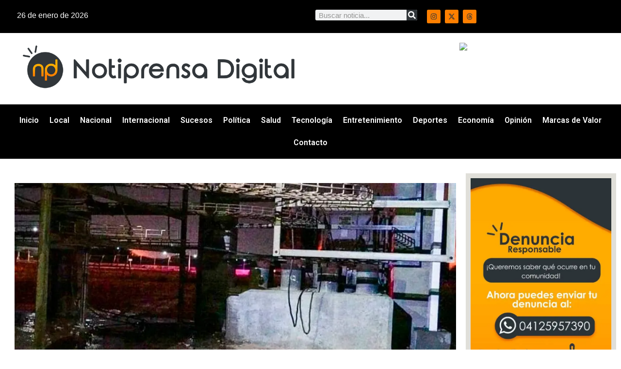

--- FILE ---
content_type: text/html; charset=UTF-8
request_url: https://notiprensadigital.com/gobernador-de-falcon-denuncio-ataque-en-planta-termoelectrica-josefa-camejo/
body_size: 19471
content:
<!doctype html>
<html lang="es" xmlns:og="http://ogp.me/ns#" xmlns:fb="http://ogp.me/ns/fb#">
<head>
	<meta charset="UTF-8">
	<meta name="viewport" content="width=device-width, initial-scale=1">
	<link rel="profile" href="https://gmpg.org/xfn/11">
	<title>Notiprensa DigitalGobernador de Falcón denunció ataque en Planta Termoeléctrica “Josefa Camejo”</title>
<meta name='robots' content='max-image-preview:large' />
<!-- Jetpack Site Verification Tags -->
<meta name="google-site-verification" content="35Ra6dSFb22-zdzkHRlXMW57FIYRMCXnObb-8sSOZsY" />
<link rel='dns-prefetch' href='//stats.wp.com' />
<link rel='preconnect' href='//i0.wp.com' />
<link rel="alternate" type="application/rss+xml" title="Notiprensa Digital &raquo; Feed" href="https://notiprensadigital.com/feed/" />
<link rel="alternate" type="application/rss+xml" title="Notiprensa Digital &raquo; Feed de los comentarios" href="https://notiprensadigital.com/comments/feed/" />
<link rel="alternate" title="oEmbed (JSON)" type="application/json+oembed" href="https://notiprensadigital.com/wp-json/oembed/1.0/embed?url=https%3A%2F%2Fnotiprensadigital.com%2Fgobernador-de-falcon-denuncio-ataque-en-planta-termoelectrica-josefa-camejo%2F" />
<link rel="alternate" title="oEmbed (XML)" type="text/xml+oembed" href="https://notiprensadigital.com/wp-json/oembed/1.0/embed?url=https%3A%2F%2Fnotiprensadigital.com%2Fgobernador-de-falcon-denuncio-ataque-en-planta-termoelectrica-josefa-camejo%2F&#038;format=xml" />
<style id='wp-img-auto-sizes-contain-inline-css'>
img:is([sizes=auto i],[sizes^="auto," i]){contain-intrinsic-size:3000px 1500px}
/*# sourceURL=wp-img-auto-sizes-contain-inline-css */
</style>
<style id='wp-emoji-styles-inline-css'>

	img.wp-smiley, img.emoji {
		display: inline !important;
		border: none !important;
		box-shadow: none !important;
		height: 1em !important;
		width: 1em !important;
		margin: 0 0.07em !important;
		vertical-align: -0.1em !important;
		background: none !important;
		padding: 0 !important;
	}
/*# sourceURL=wp-emoji-styles-inline-css */
</style>
<link rel='stylesheet' id='wp-block-library-css' href='https://notiprensadigital.com/wp-includes/css/dist/block-library/style.min.css?ver=6.9' media='all' />
<link rel='stylesheet' id='mediaelement-css' href='https://notiprensadigital.com/wp-includes/js/mediaelement/mediaelementplayer-legacy.min.css?ver=4.2.17' media='all' />
<link rel='stylesheet' id='wp-mediaelement-css' href='https://notiprensadigital.com/wp-includes/js/mediaelement/wp-mediaelement.min.css?ver=6.9' media='all' />
<style id='jetpack-sharing-buttons-style-inline-css'>
.jetpack-sharing-buttons__services-list{display:flex;flex-direction:row;flex-wrap:wrap;gap:0;list-style-type:none;margin:5px;padding:0}.jetpack-sharing-buttons__services-list.has-small-icon-size{font-size:12px}.jetpack-sharing-buttons__services-list.has-normal-icon-size{font-size:16px}.jetpack-sharing-buttons__services-list.has-large-icon-size{font-size:24px}.jetpack-sharing-buttons__services-list.has-huge-icon-size{font-size:36px}@media print{.jetpack-sharing-buttons__services-list{display:none!important}}.editor-styles-wrapper .wp-block-jetpack-sharing-buttons{gap:0;padding-inline-start:0}ul.jetpack-sharing-buttons__services-list.has-background{padding:1.25em 2.375em}
/*# sourceURL=https://notiprensadigital.com/wp-content/plugins/jetpack/_inc/blocks/sharing-buttons/view.css */
</style>
<style id='joinchat-button-style-inline-css'>
.wp-block-joinchat-button{border:none!important;text-align:center}.wp-block-joinchat-button figure{display:table;margin:0 auto;padding:0}.wp-block-joinchat-button figcaption{font:normal normal 400 .6em/2em var(--wp--preset--font-family--system-font,sans-serif);margin:0;padding:0}.wp-block-joinchat-button .joinchat-button__qr{background-color:#fff;border:6px solid #25d366;border-radius:30px;box-sizing:content-box;display:block;height:200px;margin:auto;overflow:hidden;padding:10px;width:200px}.wp-block-joinchat-button .joinchat-button__qr canvas,.wp-block-joinchat-button .joinchat-button__qr img{display:block;margin:auto}.wp-block-joinchat-button .joinchat-button__link{align-items:center;background-color:#25d366;border:6px solid #25d366;border-radius:30px;display:inline-flex;flex-flow:row nowrap;justify-content:center;line-height:1.25em;margin:0 auto;text-decoration:none}.wp-block-joinchat-button .joinchat-button__link:before{background:transparent var(--joinchat-ico) no-repeat center;background-size:100%;content:"";display:block;height:1.5em;margin:-.75em .75em -.75em 0;width:1.5em}.wp-block-joinchat-button figure+.joinchat-button__link{margin-top:10px}@media (orientation:landscape)and (min-height:481px),(orientation:portrait)and (min-width:481px){.wp-block-joinchat-button.joinchat-button--qr-only figure+.joinchat-button__link{display:none}}@media (max-width:480px),(orientation:landscape)and (max-height:480px){.wp-block-joinchat-button figure{display:none}}

/*# sourceURL=https://notiprensadigital.com/wp-content/plugins/creame-whatsapp-me/gutenberg/build/style-index.css */
</style>
<style id='global-styles-inline-css'>
:root{--wp--preset--aspect-ratio--square: 1;--wp--preset--aspect-ratio--4-3: 4/3;--wp--preset--aspect-ratio--3-4: 3/4;--wp--preset--aspect-ratio--3-2: 3/2;--wp--preset--aspect-ratio--2-3: 2/3;--wp--preset--aspect-ratio--16-9: 16/9;--wp--preset--aspect-ratio--9-16: 9/16;--wp--preset--color--black: #000000;--wp--preset--color--cyan-bluish-gray: #abb8c3;--wp--preset--color--white: #ffffff;--wp--preset--color--pale-pink: #f78da7;--wp--preset--color--vivid-red: #cf2e2e;--wp--preset--color--luminous-vivid-orange: #ff6900;--wp--preset--color--luminous-vivid-amber: #fcb900;--wp--preset--color--light-green-cyan: #7bdcb5;--wp--preset--color--vivid-green-cyan: #00d084;--wp--preset--color--pale-cyan-blue: #8ed1fc;--wp--preset--color--vivid-cyan-blue: #0693e3;--wp--preset--color--vivid-purple: #9b51e0;--wp--preset--gradient--vivid-cyan-blue-to-vivid-purple: linear-gradient(135deg,rgb(6,147,227) 0%,rgb(155,81,224) 100%);--wp--preset--gradient--light-green-cyan-to-vivid-green-cyan: linear-gradient(135deg,rgb(122,220,180) 0%,rgb(0,208,130) 100%);--wp--preset--gradient--luminous-vivid-amber-to-luminous-vivid-orange: linear-gradient(135deg,rgb(252,185,0) 0%,rgb(255,105,0) 100%);--wp--preset--gradient--luminous-vivid-orange-to-vivid-red: linear-gradient(135deg,rgb(255,105,0) 0%,rgb(207,46,46) 100%);--wp--preset--gradient--very-light-gray-to-cyan-bluish-gray: linear-gradient(135deg,rgb(238,238,238) 0%,rgb(169,184,195) 100%);--wp--preset--gradient--cool-to-warm-spectrum: linear-gradient(135deg,rgb(74,234,220) 0%,rgb(151,120,209) 20%,rgb(207,42,186) 40%,rgb(238,44,130) 60%,rgb(251,105,98) 80%,rgb(254,248,76) 100%);--wp--preset--gradient--blush-light-purple: linear-gradient(135deg,rgb(255,206,236) 0%,rgb(152,150,240) 100%);--wp--preset--gradient--blush-bordeaux: linear-gradient(135deg,rgb(254,205,165) 0%,rgb(254,45,45) 50%,rgb(107,0,62) 100%);--wp--preset--gradient--luminous-dusk: linear-gradient(135deg,rgb(255,203,112) 0%,rgb(199,81,192) 50%,rgb(65,88,208) 100%);--wp--preset--gradient--pale-ocean: linear-gradient(135deg,rgb(255,245,203) 0%,rgb(182,227,212) 50%,rgb(51,167,181) 100%);--wp--preset--gradient--electric-grass: linear-gradient(135deg,rgb(202,248,128) 0%,rgb(113,206,126) 100%);--wp--preset--gradient--midnight: linear-gradient(135deg,rgb(2,3,129) 0%,rgb(40,116,252) 100%);--wp--preset--font-size--small: 13px;--wp--preset--font-size--medium: 20px;--wp--preset--font-size--large: 36px;--wp--preset--font-size--x-large: 42px;--wp--preset--spacing--20: 0.44rem;--wp--preset--spacing--30: 0.67rem;--wp--preset--spacing--40: 1rem;--wp--preset--spacing--50: 1.5rem;--wp--preset--spacing--60: 2.25rem;--wp--preset--spacing--70: 3.38rem;--wp--preset--spacing--80: 5.06rem;--wp--preset--shadow--natural: 6px 6px 9px rgba(0, 0, 0, 0.2);--wp--preset--shadow--deep: 12px 12px 50px rgba(0, 0, 0, 0.4);--wp--preset--shadow--sharp: 6px 6px 0px rgba(0, 0, 0, 0.2);--wp--preset--shadow--outlined: 6px 6px 0px -3px rgb(255, 255, 255), 6px 6px rgb(0, 0, 0);--wp--preset--shadow--crisp: 6px 6px 0px rgb(0, 0, 0);}:root { --wp--style--global--content-size: 800px;--wp--style--global--wide-size: 1200px; }:where(body) { margin: 0; }.wp-site-blocks > .alignleft { float: left; margin-right: 2em; }.wp-site-blocks > .alignright { float: right; margin-left: 2em; }.wp-site-blocks > .aligncenter { justify-content: center; margin-left: auto; margin-right: auto; }:where(.wp-site-blocks) > * { margin-block-start: 24px; margin-block-end: 0; }:where(.wp-site-blocks) > :first-child { margin-block-start: 0; }:where(.wp-site-blocks) > :last-child { margin-block-end: 0; }:root { --wp--style--block-gap: 24px; }:root :where(.is-layout-flow) > :first-child{margin-block-start: 0;}:root :where(.is-layout-flow) > :last-child{margin-block-end: 0;}:root :where(.is-layout-flow) > *{margin-block-start: 24px;margin-block-end: 0;}:root :where(.is-layout-constrained) > :first-child{margin-block-start: 0;}:root :where(.is-layout-constrained) > :last-child{margin-block-end: 0;}:root :where(.is-layout-constrained) > *{margin-block-start: 24px;margin-block-end: 0;}:root :where(.is-layout-flex){gap: 24px;}:root :where(.is-layout-grid){gap: 24px;}.is-layout-flow > .alignleft{float: left;margin-inline-start: 0;margin-inline-end: 2em;}.is-layout-flow > .alignright{float: right;margin-inline-start: 2em;margin-inline-end: 0;}.is-layout-flow > .aligncenter{margin-left: auto !important;margin-right: auto !important;}.is-layout-constrained > .alignleft{float: left;margin-inline-start: 0;margin-inline-end: 2em;}.is-layout-constrained > .alignright{float: right;margin-inline-start: 2em;margin-inline-end: 0;}.is-layout-constrained > .aligncenter{margin-left: auto !important;margin-right: auto !important;}.is-layout-constrained > :where(:not(.alignleft):not(.alignright):not(.alignfull)){max-width: var(--wp--style--global--content-size);margin-left: auto !important;margin-right: auto !important;}.is-layout-constrained > .alignwide{max-width: var(--wp--style--global--wide-size);}body .is-layout-flex{display: flex;}.is-layout-flex{flex-wrap: wrap;align-items: center;}.is-layout-flex > :is(*, div){margin: 0;}body .is-layout-grid{display: grid;}.is-layout-grid > :is(*, div){margin: 0;}body{padding-top: 0px;padding-right: 0px;padding-bottom: 0px;padding-left: 0px;}a:where(:not(.wp-element-button)){text-decoration: underline;}:root :where(.wp-element-button, .wp-block-button__link){background-color: #32373c;border-width: 0;color: #fff;font-family: inherit;font-size: inherit;font-style: inherit;font-weight: inherit;letter-spacing: inherit;line-height: inherit;padding-top: calc(0.667em + 2px);padding-right: calc(1.333em + 2px);padding-bottom: calc(0.667em + 2px);padding-left: calc(1.333em + 2px);text-decoration: none;text-transform: inherit;}.has-black-color{color: var(--wp--preset--color--black) !important;}.has-cyan-bluish-gray-color{color: var(--wp--preset--color--cyan-bluish-gray) !important;}.has-white-color{color: var(--wp--preset--color--white) !important;}.has-pale-pink-color{color: var(--wp--preset--color--pale-pink) !important;}.has-vivid-red-color{color: var(--wp--preset--color--vivid-red) !important;}.has-luminous-vivid-orange-color{color: var(--wp--preset--color--luminous-vivid-orange) !important;}.has-luminous-vivid-amber-color{color: var(--wp--preset--color--luminous-vivid-amber) !important;}.has-light-green-cyan-color{color: var(--wp--preset--color--light-green-cyan) !important;}.has-vivid-green-cyan-color{color: var(--wp--preset--color--vivid-green-cyan) !important;}.has-pale-cyan-blue-color{color: var(--wp--preset--color--pale-cyan-blue) !important;}.has-vivid-cyan-blue-color{color: var(--wp--preset--color--vivid-cyan-blue) !important;}.has-vivid-purple-color{color: var(--wp--preset--color--vivid-purple) !important;}.has-black-background-color{background-color: var(--wp--preset--color--black) !important;}.has-cyan-bluish-gray-background-color{background-color: var(--wp--preset--color--cyan-bluish-gray) !important;}.has-white-background-color{background-color: var(--wp--preset--color--white) !important;}.has-pale-pink-background-color{background-color: var(--wp--preset--color--pale-pink) !important;}.has-vivid-red-background-color{background-color: var(--wp--preset--color--vivid-red) !important;}.has-luminous-vivid-orange-background-color{background-color: var(--wp--preset--color--luminous-vivid-orange) !important;}.has-luminous-vivid-amber-background-color{background-color: var(--wp--preset--color--luminous-vivid-amber) !important;}.has-light-green-cyan-background-color{background-color: var(--wp--preset--color--light-green-cyan) !important;}.has-vivid-green-cyan-background-color{background-color: var(--wp--preset--color--vivid-green-cyan) !important;}.has-pale-cyan-blue-background-color{background-color: var(--wp--preset--color--pale-cyan-blue) !important;}.has-vivid-cyan-blue-background-color{background-color: var(--wp--preset--color--vivid-cyan-blue) !important;}.has-vivid-purple-background-color{background-color: var(--wp--preset--color--vivid-purple) !important;}.has-black-border-color{border-color: var(--wp--preset--color--black) !important;}.has-cyan-bluish-gray-border-color{border-color: var(--wp--preset--color--cyan-bluish-gray) !important;}.has-white-border-color{border-color: var(--wp--preset--color--white) !important;}.has-pale-pink-border-color{border-color: var(--wp--preset--color--pale-pink) !important;}.has-vivid-red-border-color{border-color: var(--wp--preset--color--vivid-red) !important;}.has-luminous-vivid-orange-border-color{border-color: var(--wp--preset--color--luminous-vivid-orange) !important;}.has-luminous-vivid-amber-border-color{border-color: var(--wp--preset--color--luminous-vivid-amber) !important;}.has-light-green-cyan-border-color{border-color: var(--wp--preset--color--light-green-cyan) !important;}.has-vivid-green-cyan-border-color{border-color: var(--wp--preset--color--vivid-green-cyan) !important;}.has-pale-cyan-blue-border-color{border-color: var(--wp--preset--color--pale-cyan-blue) !important;}.has-vivid-cyan-blue-border-color{border-color: var(--wp--preset--color--vivid-cyan-blue) !important;}.has-vivid-purple-border-color{border-color: var(--wp--preset--color--vivid-purple) !important;}.has-vivid-cyan-blue-to-vivid-purple-gradient-background{background: var(--wp--preset--gradient--vivid-cyan-blue-to-vivid-purple) !important;}.has-light-green-cyan-to-vivid-green-cyan-gradient-background{background: var(--wp--preset--gradient--light-green-cyan-to-vivid-green-cyan) !important;}.has-luminous-vivid-amber-to-luminous-vivid-orange-gradient-background{background: var(--wp--preset--gradient--luminous-vivid-amber-to-luminous-vivid-orange) !important;}.has-luminous-vivid-orange-to-vivid-red-gradient-background{background: var(--wp--preset--gradient--luminous-vivid-orange-to-vivid-red) !important;}.has-very-light-gray-to-cyan-bluish-gray-gradient-background{background: var(--wp--preset--gradient--very-light-gray-to-cyan-bluish-gray) !important;}.has-cool-to-warm-spectrum-gradient-background{background: var(--wp--preset--gradient--cool-to-warm-spectrum) !important;}.has-blush-light-purple-gradient-background{background: var(--wp--preset--gradient--blush-light-purple) !important;}.has-blush-bordeaux-gradient-background{background: var(--wp--preset--gradient--blush-bordeaux) !important;}.has-luminous-dusk-gradient-background{background: var(--wp--preset--gradient--luminous-dusk) !important;}.has-pale-ocean-gradient-background{background: var(--wp--preset--gradient--pale-ocean) !important;}.has-electric-grass-gradient-background{background: var(--wp--preset--gradient--electric-grass) !important;}.has-midnight-gradient-background{background: var(--wp--preset--gradient--midnight) !important;}.has-small-font-size{font-size: var(--wp--preset--font-size--small) !important;}.has-medium-font-size{font-size: var(--wp--preset--font-size--medium) !important;}.has-large-font-size{font-size: var(--wp--preset--font-size--large) !important;}.has-x-large-font-size{font-size: var(--wp--preset--font-size--x-large) !important;}
:root :where(.wp-block-pullquote){font-size: 1.5em;line-height: 1.6;}
/*# sourceURL=global-styles-inline-css */
</style>
<link rel='stylesheet' id='elespare-icons-css' href='https://notiprensadigital.com/wp-content/plugins/elespare/assets/font/elespare-icons.css?ver=3.3.10' media='all' />
<link rel='stylesheet' id='elementor-frontend-css' href='https://notiprensadigital.com/wp-content/plugins/elementor/assets/css/frontend.min.css?ver=3.34.0' media='all' />
<link rel='stylesheet' id='elementor-post-40109-css' href='https://notiprensadigital.com/wp-content/uploads/elementor/css/post-40109.css?ver=1769000160' media='all' />
<link rel='stylesheet' id='elespare-posts-grid-css' href='https://notiprensadigital.com/wp-content/plugins/elespare/dist/elespare.style.build.min.css?ver=3.3.7' media='all' />
<link rel='stylesheet' id='hello-elementor-css' href='https://notiprensadigital.com/wp-content/themes/hello-elementor/assets/css/reset.css?ver=3.4.5' media='all' />
<link rel='stylesheet' id='hello-elementor-theme-style-css' href='https://notiprensadigital.com/wp-content/themes/hello-elementor/assets/css/theme.css?ver=3.4.5' media='all' />
<link rel='stylesheet' id='hello-elementor-header-footer-css' href='https://notiprensadigital.com/wp-content/themes/hello-elementor/assets/css/header-footer.css?ver=3.4.5' media='all' />
<link rel='stylesheet' id='widget-search-form-css' href='https://notiprensadigital.com/wp-content/plugins/elementor-pro/assets/css/widget-search-form.min.css?ver=3.34.0' media='all' />
<link rel='stylesheet' id='widget-social-icons-css' href='https://notiprensadigital.com/wp-content/plugins/elementor/assets/css/widget-social-icons.min.css?ver=3.34.0' media='all' />
<link rel='stylesheet' id='e-apple-webkit-css' href='https://notiprensadigital.com/wp-content/plugins/elementor/assets/css/conditionals/apple-webkit.min.css?ver=3.34.0' media='all' />
<link rel='stylesheet' id='widget-nav-menu-css' href='https://notiprensadigital.com/wp-content/plugins/elementor-pro/assets/css/widget-nav-menu.min.css?ver=3.34.0' media='all' />
<link rel='stylesheet' id='e-sticky-css' href='https://notiprensadigital.com/wp-content/plugins/elementor-pro/assets/css/modules/sticky.min.css?ver=3.34.0' media='all' />
<link rel='stylesheet' id='widget-image-css' href='https://notiprensadigital.com/wp-content/plugins/elementor/assets/css/widget-image.min.css?ver=3.34.0' media='all' />
<link rel='stylesheet' id='swiper-css' href='https://notiprensadigital.com/wp-content/plugins/elementor/assets/lib/swiper/v8/css/swiper.min.css?ver=8.4.5' media='all' />
<link rel='stylesheet' id='e-swiper-css' href='https://notiprensadigital.com/wp-content/plugins/elementor/assets/css/conditionals/e-swiper.min.css?ver=3.34.0' media='all' />
<link rel='stylesheet' id='widget-heading-css' href='https://notiprensadigital.com/wp-content/plugins/elementor/assets/css/widget-heading.min.css?ver=3.34.0' media='all' />
<link rel='stylesheet' id='widget-post-info-css' href='https://notiprensadigital.com/wp-content/plugins/elementor-pro/assets/css/widget-post-info.min.css?ver=3.34.0' media='all' />
<link rel='stylesheet' id='widget-icon-list-css' href='https://notiprensadigital.com/wp-content/plugins/elementor/assets/css/widget-icon-list.min.css?ver=3.34.0' media='all' />
<link rel='stylesheet' id='elementor-post-40112-css' href='https://notiprensadigital.com/wp-content/uploads/elementor/css/post-40112.css?ver=1769000160' media='all' />
<link rel='stylesheet' id='elementor-post-40186-css' href='https://notiprensadigital.com/wp-content/uploads/elementor/css/post-40186.css?ver=1769000160' media='all' />
<link rel='stylesheet' id='elementor-post-40241-css' href='https://notiprensadigital.com/wp-content/uploads/elementor/css/post-40241.css?ver=1769000161' media='all' />
<link rel='stylesheet' id='heateor_sss_frontend_css-css' href='https://notiprensadigital.com/wp-content/plugins/sassy-social-share/public/css/sassy-social-share-public.css?ver=3.3.79' media='all' />
<style id='heateor_sss_frontend_css-inline-css'>
.heateor_sss_button_instagram span.heateor_sss_svg,a.heateor_sss_instagram span.heateor_sss_svg{background:radial-gradient(circle at 30% 107%,#fdf497 0,#fdf497 5%,#fd5949 45%,#d6249f 60%,#285aeb 90%)}.heateor_sss_horizontal_sharing .heateor_sss_svg,.heateor_sss_standard_follow_icons_container .heateor_sss_svg{color:#fff;border-width:0px;border-style:solid;border-color:transparent}.heateor_sss_horizontal_sharing .heateorSssTCBackground{color:#666}.heateor_sss_horizontal_sharing span.heateor_sss_svg:hover,.heateor_sss_standard_follow_icons_container span.heateor_sss_svg:hover{border-color:transparent;}.heateor_sss_vertical_sharing span.heateor_sss_svg,.heateor_sss_floating_follow_icons_container span.heateor_sss_svg{color:#fff;border-width:0px;border-style:solid;border-color:transparent;}.heateor_sss_vertical_sharing .heateorSssTCBackground{color:#666;}.heateor_sss_vertical_sharing span.heateor_sss_svg:hover,.heateor_sss_floating_follow_icons_container span.heateor_sss_svg:hover{border-color:transparent;}@media screen and (max-width:783px) {.heateor_sss_vertical_sharing{display:none!important}}
/*# sourceURL=heateor_sss_frontend_css-inline-css */
</style>
<link rel='stylesheet' id='hello-elementor-child-style-css' href='https://notiprensadigital.com/wp-content/themes/hello-theme-child-master/style.css?ver=2.0.0' media='all' />
<link rel='stylesheet' id='elementor-gf-roboto-css' href='https://fonts.googleapis.com/css?family=Roboto:100,100italic,200,200italic,300,300italic,400,400italic,500,500italic,600,600italic,700,700italic,800,800italic,900,900italic&#038;display=swap' media='all' />
<link rel='stylesheet' id='elementor-gf-mplusrounded1c-css' href='https://fonts.googleapis.com/css?family=M+PLUS+Rounded+1c:100,100italic,200,200italic,300,300italic,400,400italic,500,500italic,600,600italic,700,700italic,800,800italic,900,900italic&#038;display=swap' media='all' />
<script src="https://notiprensadigital.com/wp-includes/js/jquery/jquery.min.js?ver=3.7.1" id="jquery-core-js"></script>
<script src="https://notiprensadigital.com/wp-includes/js/jquery/jquery-migrate.min.js?ver=3.4.1" id="jquery-migrate-js"></script>
<link rel="https://api.w.org/" href="https://notiprensadigital.com/wp-json/" /><link rel="alternate" title="JSON" type="application/json" href="https://notiprensadigital.com/wp-json/wp/v2/posts/4805" /><link rel="EditURI" type="application/rsd+xml" title="RSD" href="https://notiprensadigital.com/xmlrpc.php?rsd" />
<meta name="generator" content="WordPress 6.9" />
<link rel="canonical" href="https://notiprensadigital.com/gobernador-de-falcon-denuncio-ataque-en-planta-termoelectrica-josefa-camejo/" />
<link rel='shortlink' href='https://notiprensadigital.com/?p=4805' />

<!-- This site is using AdRotate v5.17.2 to display their advertisements - https://ajdg.solutions/ -->
<!-- AdRotate CSS -->
<style type="text/css" media="screen">
	.g { margin:0px; padding:0px; overflow:hidden; line-height:1; zoom:1; }
	.g img { height:auto; }
	.g-col { position:relative; float:left; }
	.g-col:first-child { margin-left: 0; }
	.g-col:last-child { margin-right: 0; }
	.g-1 {  margin: 0 auto; }
	.g-2 { margin:0px;  width:100%; max-width:600px; height:100%; max-height:600px; }
	.g-3 { margin:0px;  width:100%; max-width:1000px; height:100%; max-height:200px; }
	.g-4 {  margin: 0 auto; }
	.g-5 { margin:0px;  width:100%; max-width:600px; height:100%; max-height:600px; }
	@media only screen and (max-width: 480px) {
		.g-col, .g-dyn, .g-single { width:100%; margin-left:0; margin-right:0; }
	}
</style>
<!-- /AdRotate CSS -->

	<style>img#wpstats{display:none}</style>
		<meta name="generator" content="Elementor 3.34.0; features: e_font_icon_svg, additional_custom_breakpoints; settings: css_print_method-external, google_font-enabled, font_display-swap">
<meta name="description" content="Durante la madrugada de este sábado la Planta Termoeléctrica “Josefa Camejo”, ubicada en la ciudad de Punto Fijo, estado Falcón, sufrió un ataque que dejó a los dos presuntos responsables del suceso con quemaduras de gravedad, informó el gobernador del estado Falcón, Víctor Clark, a través de video publicado en la red social Instagram. “Le&hellip;" />
			<style>
				.e-con.e-parent:nth-of-type(n+4):not(.e-lazyloaded):not(.e-no-lazyload),
				.e-con.e-parent:nth-of-type(n+4):not(.e-lazyloaded):not(.e-no-lazyload) * {
					background-image: none !important;
				}
				@media screen and (max-height: 1024px) {
					.e-con.e-parent:nth-of-type(n+3):not(.e-lazyloaded):not(.e-no-lazyload),
					.e-con.e-parent:nth-of-type(n+3):not(.e-lazyloaded):not(.e-no-lazyload) * {
						background-image: none !important;
					}
				}
				@media screen and (max-height: 640px) {
					.e-con.e-parent:nth-of-type(n+2):not(.e-lazyloaded):not(.e-no-lazyload),
					.e-con.e-parent:nth-of-type(n+2):not(.e-lazyloaded):not(.e-no-lazyload) * {
						background-image: none !important;
					}
				}
			</style>
			<link rel="icon" href="https://i0.wp.com/notiprensadigital.com/wp-content/uploads/2022/04/cropped-icono-1.png?fit=32%2C32&#038;ssl=1" sizes="32x32" />
<link rel="icon" href="https://i0.wp.com/notiprensadigital.com/wp-content/uploads/2022/04/cropped-icono-1.png?fit=192%2C192&#038;ssl=1" sizes="192x192" />
<link rel="apple-touch-icon" href="https://i0.wp.com/notiprensadigital.com/wp-content/uploads/2022/04/cropped-icono-1.png?fit=180%2C180&#038;ssl=1" />
<meta name="msapplication-TileImage" content="https://i0.wp.com/notiprensadigital.com/wp-content/uploads/2022/04/cropped-icono-1.png?fit=270%2C270&#038;ssl=1" />

<!-- START - Heateor Open Graph Meta Tags 1.1.12 -->
<link rel="canonical" href="https://notiprensadigital.com/gobernador-de-falcon-denuncio-ataque-en-planta-termoelectrica-josefa-camejo/"/>
<meta name="description" content="Durante la madrugada de este sábado la Planta Termoeléctrica “Josefa Camejo”, ubicada en la ciudad de Punto Fijo, estado Falcón, sufrió un ataque que dejó a los dos presuntos responsables del suceso con quemaduras de gravedad, informó el gobernador del estado Falcón, Víctor Clark, a través de video"/>
<meta property="og:locale" content="es_VE"/>
<meta property="og:site_name" content="Notiprensa Digital"/>
<meta property="og:title" content="Gobernador de Falcón denunció ataque en Planta Termoeléctrica “Josefa Camejo”"/>
<meta property="og:url" content="https://notiprensadigital.com/gobernador-de-falcon-denuncio-ataque-en-planta-termoelectrica-josefa-camejo/"/>
<meta property="og:type" content="article"/>
<meta property="og:image" content="https://notiprensadigital.com/wp-content/uploads/2022/09/PlantaTermoelectrica-Josefa-Camejo-WEB.jpg"/>
<meta property="og:description" content="Durante la madrugada de este sábado la Planta Termoeléctrica “Josefa Camejo”, ubicada en la ciudad de Punto Fijo, estado Falcón, sufrió un ataque que dejó a los dos presuntos responsables del suceso con quemaduras de gravedad, informó el gobernador del estado Falcón, Víctor Clark, a través de video"/>
<meta name="twitter:title" content="Gobernador de Falcón denunció ataque en Planta Termoeléctrica “Josefa Camejo”"/>
<meta name="twitter:url" content="https://notiprensadigital.com/gobernador-de-falcon-denuncio-ataque-en-planta-termoelectrica-josefa-camejo/"/>
<meta name="twitter:description" content="Durante la madrugada de este sábado la Planta Termoeléctrica “Josefa Camejo”, ubicada en la ciudad de Punto Fijo, estado Falcón, sufrió un ataque que dejó a los dos presuntos responsables del suceso con quemaduras de gravedad, informó el gobernador del estado Falcón, Víctor Clark, a través de video"/>
<meta name="twitter:image" content="https://notiprensadigital.com/wp-content/uploads/2022/09/PlantaTermoelectrica-Josefa-Camejo-WEB.jpg"/>
<meta name="twitter:card" content="summary_large_image"/>
<meta itemprop="name" content="Gobernador de Falcón denunció ataque en Planta Termoeléctrica “Josefa Camejo”"/>
<meta itemprop="description" content="Durante la madrugada de este sábado la Planta Termoeléctrica “Josefa Camejo”, ubicada en la ciudad de Punto Fijo, estado Falcón, sufrió un ataque que dejó a los dos presuntos responsables del suceso con quemaduras de gravedad, informó el gobernador del estado Falcón, Víctor Clark, a través de video"/>
<meta itemprop="image" content="https://notiprensadigital.com/wp-content/uploads/2022/09/PlantaTermoelectrica-Josefa-Camejo-WEB.jpg"/>
<!-- END - Heateor Open Graph Meta Tags -->

</head>
<body class="wp-singular post-template-default single single-post postid-4805 single-format-standard wp-custom-logo wp-embed-responsive wp-theme-hello-elementor wp-child-theme-hello-theme-child-master hello-elementor-default elementor-default elementor-kit-40109 elementor-page-40241">


<a class="skip-link screen-reader-text" href="#content">Ir al contenido</a>

		<header data-elementor-type="header" data-elementor-id="40112" class="elementor elementor-40112 elementor-location-header" data-elementor-post-type="elementor_library">
			<div class="elementor-element elementor-element-7397c5e e-con-full e-flex e-con e-parent" data-id="7397c5e" data-element_type="container" data-settings="{&quot;background_background&quot;:&quot;classic&quot;,&quot;sticky&quot;:&quot;top&quot;,&quot;sticky_on&quot;:[&quot;desktop&quot;,&quot;tablet&quot;,&quot;mobile&quot;],&quot;sticky_offset&quot;:0,&quot;sticky_effects_offset&quot;:0,&quot;sticky_anchor_link_offset&quot;:0}">
		<div class="elementor-element elementor-element-443dc96 e-con-full e-flex e-con e-child" data-id="443dc96" data-element_type="container">
				<div class="elementor-element elementor-element-9064bac elementor-widget-mobile__width-initial elespare-section-title-elespare-left elementor-widget elementor-widget-date-time" data-id="9064bac" data-element_type="widget" data-widget_type="date-time.default">
				<div class="elementor-widget-container">
					
      <div class="elespare-date-time-widget date-time-style-1 elespare-left   ">


        
          <div class="elespare-date-time elespare-date-wrapper ">

                          <div class="elespare-icon-wrapper">
                <i class="elespare-date-icon demo-icon elespare-icons-calendar" aria-hidden="true"></i>
              </div>
                        <div class="elespare-date">
              
              <span class='elespare-date-text'>
                26 de enero de 2026              </span>
                          </div>
          </div>
        

        
      </div>
				</div>
				</div>
				</div>
		<div class="elementor-element elementor-element-fdb9e4c e-con-full elementor-hidden-mobile e-flex e-con e-child" data-id="fdb9e4c" data-element_type="container">
				<div class="elementor-element elementor-element-18dcd36 elementor-search-form--skin-classic elementor-search-form--button-type-icon elementor-search-form--icon-search elementor-widget elementor-widget-search-form" data-id="18dcd36" data-element_type="widget" data-settings="{&quot;skin&quot;:&quot;classic&quot;}" data-widget_type="search-form.default">
				<div class="elementor-widget-container">
							<search role="search">
			<form class="elementor-search-form" action="https://notiprensadigital.com" method="get">
												<div class="elementor-search-form__container">
					<label class="elementor-screen-only" for="elementor-search-form-18dcd36">Search</label>

					
					<input id="elementor-search-form-18dcd36" placeholder="Buscar noticia..." class="elementor-search-form__input" type="search" name="s" value="">
					
											<button class="elementor-search-form__submit" type="submit" aria-label="Search">
															<div class="e-font-icon-svg-container"><svg class="fa fa-search e-font-icon-svg e-fas-search" viewBox="0 0 512 512" xmlns="http://www.w3.org/2000/svg"><path d="M505 442.7L405.3 343c-4.5-4.5-10.6-7-17-7H372c27.6-35.3 44-79.7 44-128C416 93.1 322.9 0 208 0S0 93.1 0 208s93.1 208 208 208c48.3 0 92.7-16.4 128-44v16.3c0 6.4 2.5 12.5 7 17l99.7 99.7c9.4 9.4 24.6 9.4 33.9 0l28.3-28.3c9.4-9.4 9.4-24.6.1-34zM208 336c-70.7 0-128-57.2-128-128 0-70.7 57.2-128 128-128 70.7 0 128 57.2 128 128 0 70.7-57.2 128-128 128z"></path></svg></div>													</button>
					
									</div>
			</form>
		</search>
						</div>
				</div>
				</div>
		<div class="elementor-element elementor-element-50fa829 e-con-full e-flex e-con e-child" data-id="50fa829" data-element_type="container">
				<div class="elementor-element elementor-element-40ab91d e-grid-align-right elementor-shape-rounded elementor-grid-0 elementor-widget elementor-widget-social-icons" data-id="40ab91d" data-element_type="widget" data-widget_type="social-icons.default">
				<div class="elementor-widget-container">
							<div class="elementor-social-icons-wrapper elementor-grid" role="list">
							<span class="elementor-grid-item" role="listitem">
					<a class="elementor-icon elementor-social-icon elementor-social-icon-instagram elementor-repeater-item-0c117e2" href="https://instagram.com/notiprensadigital" target="_blank">
						<span class="elementor-screen-only">Instagram</span>
						<svg aria-hidden="true" class="e-font-icon-svg e-fab-instagram" viewBox="0 0 448 512" xmlns="http://www.w3.org/2000/svg"><path d="M224.1 141c-63.6 0-114.9 51.3-114.9 114.9s51.3 114.9 114.9 114.9S339 319.5 339 255.9 287.7 141 224.1 141zm0 189.6c-41.1 0-74.7-33.5-74.7-74.7s33.5-74.7 74.7-74.7 74.7 33.5 74.7 74.7-33.6 74.7-74.7 74.7zm146.4-194.3c0 14.9-12 26.8-26.8 26.8-14.9 0-26.8-12-26.8-26.8s12-26.8 26.8-26.8 26.8 12 26.8 26.8zm76.1 27.2c-1.7-35.9-9.9-67.7-36.2-93.9-26.2-26.2-58-34.4-93.9-36.2-37-2.1-147.9-2.1-184.9 0-35.8 1.7-67.6 9.9-93.9 36.1s-34.4 58-36.2 93.9c-2.1 37-2.1 147.9 0 184.9 1.7 35.9 9.9 67.7 36.2 93.9s58 34.4 93.9 36.2c37 2.1 147.9 2.1 184.9 0 35.9-1.7 67.7-9.9 93.9-36.2 26.2-26.2 34.4-58 36.2-93.9 2.1-37 2.1-147.8 0-184.8zM398.8 388c-7.8 19.6-22.9 34.7-42.6 42.6-29.5 11.7-99.5 9-132.1 9s-102.7 2.6-132.1-9c-19.6-7.8-34.7-22.9-42.6-42.6-11.7-29.5-9-99.5-9-132.1s-2.6-102.7 9-132.1c7.8-19.6 22.9-34.7 42.6-42.6 29.5-11.7 99.5-9 132.1-9s102.7-2.6 132.1 9c19.6 7.8 34.7 22.9 42.6 42.6 11.7 29.5 9 99.5 9 132.1s2.7 102.7-9 132.1z"></path></svg>					</a>
				</span>
							<span class="elementor-grid-item" role="listitem">
					<a class="elementor-icon elementor-social-icon elementor-social-icon-x-twitter elementor-repeater-item-9c970e0" href="https://twitter.com/notiprensad" target="_blank">
						<span class="elementor-screen-only">X-twitter</span>
						<svg aria-hidden="true" class="e-font-icon-svg e-fab-x-twitter" viewBox="0 0 512 512" xmlns="http://www.w3.org/2000/svg"><path d="M389.2 48h70.6L305.6 224.2 487 464H345L233.7 318.6 106.5 464H35.8L200.7 275.5 26.8 48H172.4L272.9 180.9 389.2 48zM364.4 421.8h39.1L151.1 88h-42L364.4 421.8z"></path></svg>					</a>
				</span>
							<span class="elementor-grid-item" role="listitem">
					<a class="elementor-icon elementor-social-icon elementor-social-icon-threads elementor-repeater-item-d498392" href="https://www.threads.net/@notiprensadigital" target="_blank">
						<span class="elementor-screen-only">Threads</span>
						<svg aria-hidden="true" class="e-font-icon-svg e-fab-threads" viewBox="0 0 448 512" xmlns="http://www.w3.org/2000/svg"><path d="M331.5 235.7c2.2 .9 4.2 1.9 6.3 2.8c29.2 14.1 50.6 35.2 61.8 61.4c15.7 36.5 17.2 95.8-30.3 143.2c-36.2 36.2-80.3 52.5-142.6 53h-.3c-70.2-.5-124.1-24.1-160.4-70.2c-32.3-41-48.9-98.1-49.5-169.6V256v-.2C17 184.3 33.6 127.2 65.9 86.2C102.2 40.1 156.2 16.5 226.4 16h.3c70.3 .5 124.9 24 162.3 69.9c18.4 22.7 32 50 40.6 81.7l-40.4 10.8c-7.1-25.8-17.8-47.8-32.2-65.4c-29.2-35.8-73-54.2-130.5-54.6c-57 .5-100.1 18.8-128.2 54.4C72.1 146.1 58.5 194.3 58 256c.5 61.7 14.1 109.9 40.3 143.3c28 35.6 71.2 53.9 128.2 54.4c51.4-.4 85.4-12.6 113.7-40.9c32.3-32.2 31.7-71.8 21.4-95.9c-6.1-14.2-17.1-26-31.9-34.9c-3.7 26.9-11.8 48.3-24.7 64.8c-17.1 21.8-41.4 33.6-72.7 35.3c-23.6 1.3-46.3-4.4-63.9-16c-20.8-13.8-33-34.8-34.3-59.3c-2.5-48.3 35.7-83 95.2-86.4c21.1-1.2 40.9-.3 59.2 2.8c-2.4-14.8-7.3-26.6-14.6-35.2c-10-11.7-25.6-17.7-46.2-17.8H227c-16.6 0-39 4.6-53.3 26.3l-34.4-23.6c19.2-29.1 50.3-45.1 87.8-45.1h.8c62.6 .4 99.9 39.5 103.7 107.7l-.2 .2zm-156 68.8c1.3 25.1 28.4 36.8 54.6 35.3c25.6-1.4 54.6-11.4 59.5-73.2c-13.2-2.9-27.8-4.4-43.4-4.4c-4.8 0-9.6 .1-14.4 .4c-42.9 2.4-57.2 23.2-56.2 41.8l-.1 .1z"></path></svg>					</a>
				</span>
					</div>
						</div>
				</div>
				<div class="elementor-element elementor-element-50ba05c elementor-nav-menu--stretch elementor-hidden-desktop elementor-hidden-tablet elementor-nav-menu__text-align-aside elementor-nav-menu--toggle elementor-nav-menu--burger elementor-widget elementor-widget-nav-menu" data-id="50ba05c" data-element_type="widget" data-settings="{&quot;full_width&quot;:&quot;stretch&quot;,&quot;layout&quot;:&quot;dropdown&quot;,&quot;submenu_icon&quot;:{&quot;value&quot;:&quot;&lt;svg aria-hidden=\&quot;true\&quot; class=\&quot;e-font-icon-svg e-fas-caret-down\&quot; viewBox=\&quot;0 0 320 512\&quot; xmlns=\&quot;http:\/\/www.w3.org\/2000\/svg\&quot;&gt;&lt;path d=\&quot;M31.3 192h257.3c17.8 0 26.7 21.5 14.1 34.1L174.1 354.8c-7.8 7.8-20.5 7.8-28.3 0L17.2 226.1C4.6 213.5 13.5 192 31.3 192z\&quot;&gt;&lt;\/path&gt;&lt;\/svg&gt;&quot;,&quot;library&quot;:&quot;fa-solid&quot;},&quot;toggle&quot;:&quot;burger&quot;}" data-widget_type="nav-menu.default">
				<div class="elementor-widget-container">
							<div class="elementor-menu-toggle" role="button" tabindex="0" aria-label="Menu Toggle" aria-expanded="false">
			<svg aria-hidden="true" role="presentation" class="elementor-menu-toggle__icon--open e-font-icon-svg e-eicon-menu-bar" viewBox="0 0 1000 1000" xmlns="http://www.w3.org/2000/svg"><path d="M104 333H896C929 333 958 304 958 271S929 208 896 208H104C71 208 42 237 42 271S71 333 104 333ZM104 583H896C929 583 958 554 958 521S929 458 896 458H104C71 458 42 487 42 521S71 583 104 583ZM104 833H896C929 833 958 804 958 771S929 708 896 708H104C71 708 42 737 42 771S71 833 104 833Z"></path></svg><svg aria-hidden="true" role="presentation" class="elementor-menu-toggle__icon--close e-font-icon-svg e-eicon-close" viewBox="0 0 1000 1000" xmlns="http://www.w3.org/2000/svg"><path d="M742 167L500 408 258 167C246 154 233 150 217 150 196 150 179 158 167 167 154 179 150 196 150 212 150 229 154 242 171 254L408 500 167 742C138 771 138 800 167 829 196 858 225 858 254 829L496 587 738 829C750 842 767 846 783 846 800 846 817 842 829 829 842 817 846 804 846 783 846 767 842 750 829 737L588 500 833 258C863 229 863 200 833 171 804 137 775 137 742 167Z"></path></svg>		</div>
					<nav class="elementor-nav-menu--dropdown elementor-nav-menu__container" aria-hidden="true">
				<ul id="menu-2-50ba05c" class="elementor-nav-menu"><li class="menu-item menu-item-type-post_type menu-item-object-page menu-item-home menu-item-489"><a href="https://notiprensadigital.com/" class="elementor-item" tabindex="-1">Inicio</a></li>
<li class="menu-item menu-item-type-taxonomy menu-item-object-category menu-item-187"><a href="https://notiprensadigital.com/category/local/" class="elementor-item" tabindex="-1">Local</a></li>
<li class="menu-item menu-item-type-taxonomy menu-item-object-category current-post-ancestor current-menu-parent current-post-parent menu-item-186"><a href="https://notiprensadigital.com/category/nacional/" class="elementor-item" tabindex="-1">Nacional</a></li>
<li class="menu-item menu-item-type-taxonomy menu-item-object-category menu-item-189"><a href="https://notiprensadigital.com/category/internacional/" class="elementor-item" tabindex="-1">Internacional</a></li>
<li class="menu-item menu-item-type-taxonomy menu-item-object-category current-post-ancestor current-menu-parent current-post-parent menu-item-184"><a href="https://notiprensadigital.com/category/sucesos/" class="elementor-item" tabindex="-1">Sucesos</a></li>
<li class="menu-item menu-item-type-taxonomy menu-item-object-category menu-item-190"><a href="https://notiprensadigital.com/category/politica/" class="elementor-item" tabindex="-1">Política</a></li>
<li class="menu-item menu-item-type-taxonomy menu-item-object-category menu-item-185"><a href="https://notiprensadigital.com/category/salud/" class="elementor-item" tabindex="-1">Salud</a></li>
<li class="menu-item menu-item-type-taxonomy menu-item-object-category menu-item-192"><a href="https://notiprensadigital.com/category/tecnologia/" class="elementor-item" tabindex="-1">Tecnología</a></li>
<li class="menu-item menu-item-type-taxonomy menu-item-object-category menu-item-188"><a href="https://notiprensadigital.com/category/entretenimiento/" class="elementor-item" tabindex="-1">Entretenimiento</a></li>
<li class="menu-item menu-item-type-taxonomy menu-item-object-category menu-item-193"><a href="https://notiprensadigital.com/category/deportes/" class="elementor-item" tabindex="-1">Deportes</a></li>
<li class="menu-item menu-item-type-taxonomy menu-item-object-category menu-item-194"><a href="https://notiprensadigital.com/category/economia/" class="elementor-item" tabindex="-1">Economía</a></li>
<li class="menu-item menu-item-type-taxonomy menu-item-object-category menu-item-195"><a href="https://notiprensadigital.com/category/opinion/" class="elementor-item" tabindex="-1">Opinión</a></li>
<li class="menu-item menu-item-type-taxonomy menu-item-object-category menu-item-40312"><a href="https://notiprensadigital.com/category/marcas-de-valor/" class="elementor-item" tabindex="-1">Marcas de Valor</a></li>
<li class="menu-item menu-item-type-post_type menu-item-object-page menu-item-490"><a href="https://notiprensadigital.com/contact/" class="elementor-item" tabindex="-1">Contacto</a></li>
</ul>			</nav>
						</div>
				</div>
				</div>
				</div>
		<div class="elementor-element elementor-element-196d004 e-con-full e-flex e-con e-parent" data-id="196d004" data-element_type="container">
		<div class="elementor-element elementor-element-b449eaf e-flex e-con-boxed e-con e-child" data-id="b449eaf" data-element_type="container">
					<div class="e-con-inner">
				<div class="elementor-element elementor-element-800dd83 elementor-widget elementor-widget-theme-site-logo elementor-widget-image" data-id="800dd83" data-element_type="widget" data-widget_type="theme-site-logo.default">
				<div class="elementor-widget-container">
											<a href="https://notiprensadigital.com">
			<img fetchpriority="high" width="1000" height="175" src="https://i0.wp.com/notiprensadigital.com/wp-content/uploads/2022/05/logo-horizontal-cent-1000.png?fit=1000%2C175&amp;ssl=1" class="attachment-full size-full wp-image-257" alt="" />				</a>
											</div>
				</div>
					</div>
				</div>
		<div class="elementor-element elementor-element-ff95af5 e-con-full e-flex e-con e-child" data-id="ff95af5" data-element_type="container">
				<div class="elementor-element elementor-element-344466c elementor-widget elementor-widget-wp-widget-adrotate_widgets" data-id="344466c" data-element_type="widget" data-widget_type="wp-widget-adrotate_widgets.default">
				<div class="elementor-widget-container">
					<div class="g g-1"><div class="g-single a-2"><center><a class="gofollow" data-track="MiwxLDYw" href="https://interven.ca/aff.php?aff=218"><img src="https://interven.ca/images/REFERIDOSBANNERHORIZ1.jpg" /></a></center></div></div>				</div>
				</div>
				</div>
				</div>
		<div class="elementor-element elementor-element-aa49ee6 e-con-full elementor-hidden-mobile e-flex e-con e-parent" data-id="aa49ee6" data-element_type="container" data-settings="{&quot;background_background&quot;:&quot;classic&quot;,&quot;sticky&quot;:&quot;top&quot;,&quot;sticky_offset&quot;:60,&quot;sticky_on&quot;:[&quot;desktop&quot;,&quot;tablet&quot;,&quot;mobile&quot;],&quot;sticky_effects_offset&quot;:0,&quot;sticky_anchor_link_offset&quot;:0}">
				<div class="elementor-element elementor-element-12289b2 elementor-nav-menu__align-center elementor-nav-menu--dropdown-mobile elementor-nav-menu__text-align-aside elementor-nav-menu--toggle elementor-nav-menu--burger elementor-widget elementor-widget-nav-menu" data-id="12289b2" data-element_type="widget" data-settings="{&quot;layout&quot;:&quot;horizontal&quot;,&quot;submenu_icon&quot;:{&quot;value&quot;:&quot;&lt;svg aria-hidden=\&quot;true\&quot; class=\&quot;e-font-icon-svg e-fas-caret-down\&quot; viewBox=\&quot;0 0 320 512\&quot; xmlns=\&quot;http:\/\/www.w3.org\/2000\/svg\&quot;&gt;&lt;path d=\&quot;M31.3 192h257.3c17.8 0 26.7 21.5 14.1 34.1L174.1 354.8c-7.8 7.8-20.5 7.8-28.3 0L17.2 226.1C4.6 213.5 13.5 192 31.3 192z\&quot;&gt;&lt;\/path&gt;&lt;\/svg&gt;&quot;,&quot;library&quot;:&quot;fa-solid&quot;},&quot;toggle&quot;:&quot;burger&quot;}" data-widget_type="nav-menu.default">
				<div class="elementor-widget-container">
								<nav aria-label="Menu" class="elementor-nav-menu--main elementor-nav-menu__container elementor-nav-menu--layout-horizontal e--pointer-underline e--animation-fade">
				<ul id="menu-1-12289b2" class="elementor-nav-menu"><li class="menu-item menu-item-type-post_type menu-item-object-page menu-item-home menu-item-489"><a href="https://notiprensadigital.com/" class="elementor-item">Inicio</a></li>
<li class="menu-item menu-item-type-taxonomy menu-item-object-category menu-item-187"><a href="https://notiprensadigital.com/category/local/" class="elementor-item">Local</a></li>
<li class="menu-item menu-item-type-taxonomy menu-item-object-category current-post-ancestor current-menu-parent current-post-parent menu-item-186"><a href="https://notiprensadigital.com/category/nacional/" class="elementor-item">Nacional</a></li>
<li class="menu-item menu-item-type-taxonomy menu-item-object-category menu-item-189"><a href="https://notiprensadigital.com/category/internacional/" class="elementor-item">Internacional</a></li>
<li class="menu-item menu-item-type-taxonomy menu-item-object-category current-post-ancestor current-menu-parent current-post-parent menu-item-184"><a href="https://notiprensadigital.com/category/sucesos/" class="elementor-item">Sucesos</a></li>
<li class="menu-item menu-item-type-taxonomy menu-item-object-category menu-item-190"><a href="https://notiprensadigital.com/category/politica/" class="elementor-item">Política</a></li>
<li class="menu-item menu-item-type-taxonomy menu-item-object-category menu-item-185"><a href="https://notiprensadigital.com/category/salud/" class="elementor-item">Salud</a></li>
<li class="menu-item menu-item-type-taxonomy menu-item-object-category menu-item-192"><a href="https://notiprensadigital.com/category/tecnologia/" class="elementor-item">Tecnología</a></li>
<li class="menu-item menu-item-type-taxonomy menu-item-object-category menu-item-188"><a href="https://notiprensadigital.com/category/entretenimiento/" class="elementor-item">Entretenimiento</a></li>
<li class="menu-item menu-item-type-taxonomy menu-item-object-category menu-item-193"><a href="https://notiprensadigital.com/category/deportes/" class="elementor-item">Deportes</a></li>
<li class="menu-item menu-item-type-taxonomy menu-item-object-category menu-item-194"><a href="https://notiprensadigital.com/category/economia/" class="elementor-item">Economía</a></li>
<li class="menu-item menu-item-type-taxonomy menu-item-object-category menu-item-195"><a href="https://notiprensadigital.com/category/opinion/" class="elementor-item">Opinión</a></li>
<li class="menu-item menu-item-type-taxonomy menu-item-object-category menu-item-40312"><a href="https://notiprensadigital.com/category/marcas-de-valor/" class="elementor-item">Marcas de Valor</a></li>
<li class="menu-item menu-item-type-post_type menu-item-object-page menu-item-490"><a href="https://notiprensadigital.com/contact/" class="elementor-item">Contacto</a></li>
</ul>			</nav>
					<div class="elementor-menu-toggle" role="button" tabindex="0" aria-label="Menu Toggle" aria-expanded="false">
			<svg aria-hidden="true" role="presentation" class="elementor-menu-toggle__icon--open e-font-icon-svg e-eicon-menu-bar" viewBox="0 0 1000 1000" xmlns="http://www.w3.org/2000/svg"><path d="M104 333H896C929 333 958 304 958 271S929 208 896 208H104C71 208 42 237 42 271S71 333 104 333ZM104 583H896C929 583 958 554 958 521S929 458 896 458H104C71 458 42 487 42 521S71 583 104 583ZM104 833H896C929 833 958 804 958 771S929 708 896 708H104C71 708 42 737 42 771S71 833 104 833Z"></path></svg><svg aria-hidden="true" role="presentation" class="elementor-menu-toggle__icon--close e-font-icon-svg e-eicon-close" viewBox="0 0 1000 1000" xmlns="http://www.w3.org/2000/svg"><path d="M742 167L500 408 258 167C246 154 233 150 217 150 196 150 179 158 167 167 154 179 150 196 150 212 150 229 154 242 171 254L408 500 167 742C138 771 138 800 167 829 196 858 225 858 254 829L496 587 738 829C750 842 767 846 783 846 800 846 817 842 829 829 842 817 846 804 846 783 846 767 842 750 829 737L588 500 833 258C863 229 863 200 833 171 804 137 775 137 742 167Z"></path></svg>		</div>
					<nav class="elementor-nav-menu--dropdown elementor-nav-menu__container" aria-hidden="true">
				<ul id="menu-2-12289b2" class="elementor-nav-menu"><li class="menu-item menu-item-type-post_type menu-item-object-page menu-item-home menu-item-489"><a href="https://notiprensadigital.com/" class="elementor-item" tabindex="-1">Inicio</a></li>
<li class="menu-item menu-item-type-taxonomy menu-item-object-category menu-item-187"><a href="https://notiprensadigital.com/category/local/" class="elementor-item" tabindex="-1">Local</a></li>
<li class="menu-item menu-item-type-taxonomy menu-item-object-category current-post-ancestor current-menu-parent current-post-parent menu-item-186"><a href="https://notiprensadigital.com/category/nacional/" class="elementor-item" tabindex="-1">Nacional</a></li>
<li class="menu-item menu-item-type-taxonomy menu-item-object-category menu-item-189"><a href="https://notiprensadigital.com/category/internacional/" class="elementor-item" tabindex="-1">Internacional</a></li>
<li class="menu-item menu-item-type-taxonomy menu-item-object-category current-post-ancestor current-menu-parent current-post-parent menu-item-184"><a href="https://notiprensadigital.com/category/sucesos/" class="elementor-item" tabindex="-1">Sucesos</a></li>
<li class="menu-item menu-item-type-taxonomy menu-item-object-category menu-item-190"><a href="https://notiprensadigital.com/category/politica/" class="elementor-item" tabindex="-1">Política</a></li>
<li class="menu-item menu-item-type-taxonomy menu-item-object-category menu-item-185"><a href="https://notiprensadigital.com/category/salud/" class="elementor-item" tabindex="-1">Salud</a></li>
<li class="menu-item menu-item-type-taxonomy menu-item-object-category menu-item-192"><a href="https://notiprensadigital.com/category/tecnologia/" class="elementor-item" tabindex="-1">Tecnología</a></li>
<li class="menu-item menu-item-type-taxonomy menu-item-object-category menu-item-188"><a href="https://notiprensadigital.com/category/entretenimiento/" class="elementor-item" tabindex="-1">Entretenimiento</a></li>
<li class="menu-item menu-item-type-taxonomy menu-item-object-category menu-item-193"><a href="https://notiprensadigital.com/category/deportes/" class="elementor-item" tabindex="-1">Deportes</a></li>
<li class="menu-item menu-item-type-taxonomy menu-item-object-category menu-item-194"><a href="https://notiprensadigital.com/category/economia/" class="elementor-item" tabindex="-1">Economía</a></li>
<li class="menu-item menu-item-type-taxonomy menu-item-object-category menu-item-195"><a href="https://notiprensadigital.com/category/opinion/" class="elementor-item" tabindex="-1">Opinión</a></li>
<li class="menu-item menu-item-type-taxonomy menu-item-object-category menu-item-40312"><a href="https://notiprensadigital.com/category/marcas-de-valor/" class="elementor-item" tabindex="-1">Marcas de Valor</a></li>
<li class="menu-item menu-item-type-post_type menu-item-object-page menu-item-490"><a href="https://notiprensadigital.com/contact/" class="elementor-item" tabindex="-1">Contacto</a></li>
</ul>			</nav>
						</div>
				</div>
				</div>
		<div class="elementor-element elementor-element-829fa20 e-flex e-con-boxed e-con e-parent" data-id="829fa20" data-element_type="container">
					<div class="e-con-inner">
					</div>
				</div>
				</header>
				<div data-elementor-type="single-post" data-elementor-id="40241" class="elementor elementor-40241 elementor-location-single post-4805 post type-post status-publish format-standard has-post-thumbnail hentry category-destacada category-nacional category-sucesos" data-elementor-post-type="elementor_library">
			<div class="elementor-element elementor-element-dbdd1f6 e-con-full e-flex e-con e-parent" data-id="dbdd1f6" data-element_type="container">
		<div class="elementor-element elementor-element-9542832 e-con-full e-flex e-con e-child" data-id="9542832" data-element_type="container">
				<div class="elementor-element elementor-element-9e42857 elementor-widget elementor-widget-theme-post-featured-image elementor-widget-image" data-id="9e42857" data-element_type="widget" data-widget_type="theme-post-featured-image.default">
				<div class="elementor-widget-container">
															<img width="1024" height="673" src="https://i0.wp.com/notiprensadigital.com/wp-content/uploads/2022/09/PlantaTermoelectrica-Josefa-Camejo-WEB.jpg?fit=1024%2C673&amp;ssl=1" class="attachment-full size-full wp-image-4812" alt="" />															</div>
				</div>
				<div class="elementor-element elementor-element-218e894 elementor-widget elementor-widget-theme-post-title elementor-page-title elementor-widget-heading" data-id="218e894" data-element_type="widget" data-widget_type="theme-post-title.default">
				<div class="elementor-widget-container">
					<h1 class="elementor-heading-title elementor-size-default">Gobernador de Falcón denunció ataque en Planta Termoeléctrica “Josefa Camejo”</h1>				</div>
				</div>
				<div class="elementor-element elementor-element-5280b6f elementor-widget elementor-widget-post-info" data-id="5280b6f" data-element_type="widget" data-widget_type="post-info.default">
				<div class="elementor-widget-container">
							<ul class="elementor-inline-items elementor-icon-list-items elementor-post-info">
								<li class="elementor-icon-list-item elementor-repeater-item-47a199e elementor-inline-item" itemprop="datePublished">
													<span class="elementor-icon-list-text elementor-post-info__item elementor-post-info__item--type-date">
										<time>septiembre 10, 2022</time>					</span>
								</li>
				<li class="elementor-icon-list-item elementor-repeater-item-cba8d70 elementor-inline-item" itemprop="about">
													<span class="elementor-icon-list-text elementor-post-info__item elementor-post-info__item--type-terms">
										<span class="elementor-post-info__terms-list">
				<a href="https://notiprensadigital.com/category/destacada/" class="elementor-post-info__terms-list-item">Destacada</a>, <a href="https://notiprensadigital.com/category/nacional/" class="elementor-post-info__terms-list-item">Nacional</a>, <a href="https://notiprensadigital.com/category/sucesos/" class="elementor-post-info__terms-list-item">Sucesos</a>				</span>
					</span>
								</li>
				</ul>
						</div>
				</div>
				<div class="elementor-element elementor-element-435b365 elementor-widget elementor-widget-theme-post-content" data-id="435b365" data-element_type="widget" data-widget_type="theme-post-content.default">
				<div class="elementor-widget-container">
					
<p>Durante la madrugada de este sábado la Planta Termoeléctrica “Josefa Camejo”, ubicada en la ciudad de Punto Fijo, estado Falcón, sufrió un ataque que dejó a los dos presuntos responsables del suceso con quemaduras de gravedad, informó el gobernador del estado Falcón, Víctor Clark, a través de video publicado en la red social Instagram.</p>



<p>“Le informamos al pueblo de Falcón que hemos sufrido nuevamente un ataque al sistema eléctrico nacional desde nuestra Planta Termoeléctrica “Josefa Camejo” de la Península de Paraguaná, donde se ha encontrado en flagrancia a individuos que atacaron el tendido de alta potencia y sistema de servicios auxiliares, quienes se encuentran heridos con quemaduras de gravedad debido a la fuerte explosión que ocasionaron. Situación que ya ha sido controlada gracias al trabajo conjunto, desplegados seguiremos trabajando en la restitución del servicio eléctrico bajo la coordinación del ministro <a href="https://www.instagram.com/reverolnestor/">@reverolnestor</a> y las instrucciones del presidente <a href="https://www.instagram.com/nicolasmaduro/">@nicolasmaduro</a>”, se lee en la cuenta Instagram del gobernador de Falcón.</p>



<p>Víctor Clark calificó el hecho como una acción criminal para desestabilizar la paz del país.</p>



<p><strong>Notiprensa Digital</strong></p>



<p><em>Fotos: Cortesía</em></p>



<figure class="wp-block-image aligncenter size-large"><img data-recalc-dims="1" height="444" width="800" decoding="async" src="https://i0.wp.com/notiprensadigital.com/wp-content/uploads/2022/09/Termoelectrica-Josefa-Camejo.jpg?resize=800%2C444&#038;ssl=1" alt="" class="wp-image-4813"/></figure>
<div class='heateorSssClear'></div><div  class='heateor_sss_sharing_container heateor_sss_horizontal_sharing' data-heateor-sss-href='https://notiprensadigital.com/gobernador-de-falcon-denuncio-ataque-en-planta-termoelectrica-josefa-camejo/'><div class='heateor_sss_sharing_title' style="font-weight:bold" >Comparte esto</div><div class="heateor_sss_sharing_ul"><a aria-label="Facebook" class="heateor_sss_facebook" href="https://www.facebook.com/sharer/sharer.php?u=https%3A%2F%2Fnotiprensadigital.com%2Fgobernador-de-falcon-denuncio-ataque-en-planta-termoelectrica-josefa-camejo%2F" title="Facebook" rel="nofollow noopener" target="_blank" style="font-size:32px!important;box-shadow:none;display:inline-block;vertical-align:middle"><span class="heateor_sss_svg" style="background-color:#0765FE;width:35px;height:35px;border-radius:999px;display:inline-block;opacity:1;float:left;font-size:32px;box-shadow:none;display:inline-block;font-size:16px;padding:0 4px;vertical-align:middle;background-repeat:repeat;overflow:hidden;padding:0;cursor:pointer;box-sizing:content-box"><svg style="display:block;border-radius:999px;" focusable="false" aria-hidden="true" xmlns="http://www.w3.org/2000/svg" width="100%" height="100%" viewBox="0 0 32 32"><path fill="#fff" d="M28 16c0-6.627-5.373-12-12-12S4 9.373 4 16c0 5.628 3.875 10.35 9.101 11.647v-7.98h-2.474V16H13.1v-1.58c0-4.085 1.849-5.978 5.859-5.978.76 0 2.072.15 2.608.298v3.325c-.283-.03-.775-.045-1.386-.045-1.967 0-2.728.745-2.728 2.683V16h3.92l-.673 3.667h-3.247v8.245C23.395 27.195 28 22.135 28 16Z"></path></svg></span></a><a aria-label="X" class="heateor_sss_button_x" href="https://twitter.com/intent/tweet?text=Gobernador%20de%20Falc%C3%B3n%20denunci%C3%B3%20ataque%20en%20Planta%20Termoel%C3%A9ctrica%20%E2%80%9CJosefa%20Camejo%E2%80%9D&url=https%3A%2F%2Fnotiprensadigital.com%2Fgobernador-de-falcon-denuncio-ataque-en-planta-termoelectrica-josefa-camejo%2F" title="X" rel="nofollow noopener" target="_blank" style="font-size:32px!important;box-shadow:none;display:inline-block;vertical-align:middle"><span class="heateor_sss_svg heateor_sss_s__default heateor_sss_s_x" style="background-color:#2a2a2a;width:35px;height:35px;border-radius:999px;display:inline-block;opacity:1;float:left;font-size:32px;box-shadow:none;display:inline-block;font-size:16px;padding:0 4px;vertical-align:middle;background-repeat:repeat;overflow:hidden;padding:0;cursor:pointer;box-sizing:content-box"><svg width="100%" height="100%" style="display:block;border-radius:999px;" focusable="false" aria-hidden="true" xmlns="http://www.w3.org/2000/svg" viewBox="0 0 32 32"><path fill="#fff" d="M21.751 7h3.067l-6.7 7.658L26 25.078h-6.172l-4.833-6.32-5.531 6.32h-3.07l7.167-8.19L6 7h6.328l4.37 5.777L21.75 7Zm-1.076 16.242h1.7L11.404 8.74H9.58l11.094 14.503Z"></path></svg></span></a><a aria-label="Reddit" class="heateor_sss_button_reddit" href="https://reddit.com/submit?url=https%3A%2F%2Fnotiprensadigital.com%2Fgobernador-de-falcon-denuncio-ataque-en-planta-termoelectrica-josefa-camejo%2F&title=Gobernador%20de%20Falc%C3%B3n%20denunci%C3%B3%20ataque%20en%20Planta%20Termoel%C3%A9ctrica%20%E2%80%9CJosefa%20Camejo%E2%80%9D" title="Reddit" rel="nofollow noopener" target="_blank" style="font-size:32px!important;box-shadow:none;display:inline-block;vertical-align:middle"><span class="heateor_sss_svg heateor_sss_s__default heateor_sss_s_reddit" style="background-color:#ff5700;width:35px;height:35px;border-radius:999px;display:inline-block;opacity:1;float:left;font-size:32px;box-shadow:none;display:inline-block;font-size:16px;padding:0 4px;vertical-align:middle;background-repeat:repeat;overflow:hidden;padding:0;cursor:pointer;box-sizing:content-box"><svg style="display:block;border-radius:999px;" focusable="false" aria-hidden="true" xmlns="http://www.w3.org/2000/svg" width="100%" height="100%" viewBox="-3.5 -3.5 39 39"><path d="M28.543 15.774a2.953 2.953 0 0 0-2.951-2.949 2.882 2.882 0 0 0-1.9.713 14.075 14.075 0 0 0-6.85-2.044l1.38-4.349 3.768.884a2.452 2.452 0 1 0 .24-1.176l-4.274-1a.6.6 0 0 0-.709.4l-1.659 5.224a14.314 14.314 0 0 0-7.316 2.029 2.908 2.908 0 0 0-1.872-.681 2.942 2.942 0 0 0-1.618 5.4 5.109 5.109 0 0 0-.062.765c0 4.158 5.037 7.541 11.229 7.541s11.22-3.383 11.22-7.541a5.2 5.2 0 0 0-.053-.706 2.963 2.963 0 0 0 1.427-2.51zm-18.008 1.88a1.753 1.753 0 0 1 1.73-1.74 1.73 1.73 0 0 1 1.709 1.74 1.709 1.709 0 0 1-1.709 1.711 1.733 1.733 0 0 1-1.73-1.711zm9.565 4.968a5.573 5.573 0 0 1-4.081 1.272h-.032a5.576 5.576 0 0 1-4.087-1.272.6.6 0 0 1 .844-.854 4.5 4.5 0 0 0 3.238.927h.032a4.5 4.5 0 0 0 3.237-.927.6.6 0 1 1 .844.854zm-.331-3.256a1.726 1.726 0 1 1 1.709-1.712 1.717 1.717 0 0 1-1.712 1.712z" fill="#fff"/></svg></span></a><a aria-label="Linkedin" class="heateor_sss_button_linkedin" href="https://www.linkedin.com/sharing/share-offsite/?url=https%3A%2F%2Fnotiprensadigital.com%2Fgobernador-de-falcon-denuncio-ataque-en-planta-termoelectrica-josefa-camejo%2F" title="Linkedin" rel="nofollow noopener" target="_blank" style="font-size:32px!important;box-shadow:none;display:inline-block;vertical-align:middle"><span class="heateor_sss_svg heateor_sss_s__default heateor_sss_s_linkedin" style="background-color:#0077b5;width:35px;height:35px;border-radius:999px;display:inline-block;opacity:1;float:left;font-size:32px;box-shadow:none;display:inline-block;font-size:16px;padding:0 4px;vertical-align:middle;background-repeat:repeat;overflow:hidden;padding:0;cursor:pointer;box-sizing:content-box"><svg style="display:block;border-radius:999px;" focusable="false" aria-hidden="true" xmlns="http://www.w3.org/2000/svg" width="100%" height="100%" viewBox="0 0 32 32"><path d="M6.227 12.61h4.19v13.48h-4.19V12.61zm2.095-6.7a2.43 2.43 0 0 1 0 4.86c-1.344 0-2.428-1.09-2.428-2.43s1.084-2.43 2.428-2.43m4.72 6.7h4.02v1.84h.058c.56-1.058 1.927-2.176 3.965-2.176 4.238 0 5.02 2.792 5.02 6.42v7.395h-4.183v-6.56c0-1.564-.03-3.574-2.178-3.574-2.18 0-2.514 1.7-2.514 3.46v6.668h-4.187V12.61z" fill="#fff"></path></svg></span></a><a aria-label="Whatsapp" class="heateor_sss_whatsapp" href="https://api.whatsapp.com/send?text=Gobernador%20de%20Falc%C3%B3n%20denunci%C3%B3%20ataque%20en%20Planta%20Termoel%C3%A9ctrica%20%E2%80%9CJosefa%20Camejo%E2%80%9D%20https%3A%2F%2Fnotiprensadigital.com%2Fgobernador-de-falcon-denuncio-ataque-en-planta-termoelectrica-josefa-camejo%2F" title="Whatsapp" rel="nofollow noopener" target="_blank" style="font-size:32px!important;box-shadow:none;display:inline-block;vertical-align:middle"><span class="heateor_sss_svg" style="background-color:#55eb4c;width:35px;height:35px;border-radius:999px;display:inline-block;opacity:1;float:left;font-size:32px;box-shadow:none;display:inline-block;font-size:16px;padding:0 4px;vertical-align:middle;background-repeat:repeat;overflow:hidden;padding:0;cursor:pointer;box-sizing:content-box"><svg style="display:block;border-radius:999px;" focusable="false" aria-hidden="true" xmlns="http://www.w3.org/2000/svg" width="100%" height="100%" viewBox="-6 -5 40 40"><path class="heateor_sss_svg_stroke heateor_sss_no_fill" stroke="#fff" stroke-width="2" fill="none" d="M 11.579798566743314 24.396926207859085 A 10 10 0 1 0 6.808479557110079 20.73576436351046"></path><path d="M 7 19 l -1 6 l 6 -1" class="heateor_sss_no_fill heateor_sss_svg_stroke" stroke="#fff" stroke-width="2" fill="none"></path><path d="M 10 10 q -1 8 8 11 c 5 -1 0 -6 -1 -3 q -4 -3 -5 -5 c 4 -2 -1 -5 -1 -4" fill="#fff"></path></svg></span></a><a aria-label="Telegram" class="heateor_sss_button_telegram" href="https://telegram.me/share/url?url=https%3A%2F%2Fnotiprensadigital.com%2Fgobernador-de-falcon-denuncio-ataque-en-planta-termoelectrica-josefa-camejo%2F&text=Gobernador%20de%20Falc%C3%B3n%20denunci%C3%B3%20ataque%20en%20Planta%20Termoel%C3%A9ctrica%20%E2%80%9CJosefa%20Camejo%E2%80%9D" title="Telegram" rel="nofollow noopener" target="_blank" style="font-size:32px!important;box-shadow:none;display:inline-block;vertical-align:middle"><span class="heateor_sss_svg heateor_sss_s__default heateor_sss_s_telegram" style="background-color:#3da5f1;width:35px;height:35px;border-radius:999px;display:inline-block;opacity:1;float:left;font-size:32px;box-shadow:none;display:inline-block;font-size:16px;padding:0 4px;vertical-align:middle;background-repeat:repeat;overflow:hidden;padding:0;cursor:pointer;box-sizing:content-box"><svg style="display:block;border-radius:999px;" focusable="false" aria-hidden="true" xmlns="http://www.w3.org/2000/svg" width="100%" height="100%" viewBox="0 0 32 32"><path fill="#fff" d="M25.515 6.896L6.027 14.41c-1.33.534-1.322 1.276-.243 1.606l5 1.56 1.72 5.66c.226.625.115.873.77.873.506 0 .73-.235 1.012-.51l2.43-2.363 5.056 3.734c.93.514 1.602.25 1.834-.863l3.32-15.638c.338-1.363-.52-1.98-1.41-1.577z"></path></svg></span></a><a class="heateor_sss_more" aria-label="More" title="More" rel="nofollow noopener" style="font-size: 32px!important;border:0;box-shadow:none;display:inline-block!important;font-size:16px;padding:0 4px;vertical-align: middle;display:inline;" href="https://notiprensadigital.com/gobernador-de-falcon-denuncio-ataque-en-planta-termoelectrica-josefa-camejo/" onclick="event.preventDefault()"><span class="heateor_sss_svg" style="background-color:#ee8e2d;width:35px;height:35px;border-radius:999px;display:inline-block!important;opacity:1;float:left;font-size:32px!important;box-shadow:none;display:inline-block;font-size:16px;padding:0 4px;vertical-align:middle;display:inline;background-repeat:repeat;overflow:hidden;padding:0;cursor:pointer;box-sizing:content-box;" onclick="heateorSssMoreSharingPopup(this, 'https://notiprensadigital.com/gobernador-de-falcon-denuncio-ataque-en-planta-termoelectrica-josefa-camejo/', 'Gobernador%20de%20Falc%C3%B3n%20denunci%C3%B3%20ataque%20en%20Planta%20Termoel%C3%A9ctrica%20%E2%80%9CJosefa%20Camejo%E2%80%9D', '' )"><svg xmlns="http://www.w3.org/2000/svg" xmlns:xlink="http://www.w3.org/1999/xlink" viewBox="-.3 0 32 32" version="1.1" width="100%" height="100%" style="display:block;border-radius:999px;" xml:space="preserve"><g><path fill="#fff" d="M18 14V8h-4v6H8v4h6v6h4v-6h6v-4h-6z" fill-rule="evenodd"></path></g></svg></span></a></div><div class="heateorSssClear"></div></div><div class='heateorSssClear'></div>				</div>
				</div>
				</div>
		<div class="elementor-element elementor-element-98122fa e-con-full e-flex e-con e-child" data-id="98122fa" data-element_type="container" data-settings="{&quot;background_background&quot;:&quot;classic&quot;}">
				<div class="elementor-element elementor-element-2588f66 elementor-widget elementor-widget-image" data-id="2588f66" data-element_type="widget" data-widget_type="image.default">
				<div class="elementor-widget-container">
															<img loading="lazy" width="607" height="1080" src="https://i0.wp.com/notiprensadigital.com/wp-content/uploads/2024/04/IMG-20240405-WA0096.jpg?fit=607%2C1080&amp;ssl=1" class="attachment-large size-large wp-image-40559" alt="" />															</div>
				</div>
				<div class="elementor-element elementor-element-67d7e1e elementor-widget elementor-widget-wp-widget-adrotate_widgets" data-id="67d7e1e" data-element_type="widget" data-widget_type="wp-widget-adrotate_widgets.default">
				<div class="elementor-widget-container">
					<div class="g g-2"><div class="g-dyn a-1 c-1"><a class="gofollow" data-track="MSwyLDYw" href="https://interven.ca/aff.php?aff=218"><img src="https://interven.ca/images/REFERIDOSBANNERVERT1.jpg" /></a></div></div>				</div>
				</div>
				<div class="elementor-element elementor-element-14318b3 elementor-widget elementor-widget-image" data-id="14318b3" data-element_type="widget" data-widget_type="image.default">
				<div class="elementor-widget-container">
															<img loading="lazy" width="647" height="1080" src="https://i0.wp.com/notiprensadigital.com/wp-content/uploads/2024/04/IMG-20240405-WA00991.jpg?fit=647%2C1080&amp;ssl=1" class="attachment-large size-large wp-image-40564" alt="" />															</div>
				</div>
				<div class="elementor-element elementor-element-a79e1ac elementor-widget elementor-widget-image" data-id="a79e1ac" data-element_type="widget" data-widget_type="image.default">
				<div class="elementor-widget-container">
															<img loading="lazy" width="648" height="1080" src="https://i0.wp.com/notiprensadigital.com/wp-content/uploads/2024/04/IMG-20240405-WA0100.jpg?fit=648%2C1080&amp;ssl=1" class="attachment-large size-large wp-image-40560" alt="" />															</div>
				</div>
				</div>
				</div>
				</div>
				<footer data-elementor-type="footer" data-elementor-id="40186" class="elementor elementor-40186 elementor-location-footer" data-elementor-post-type="elementor_library">
			<div class="elementor-element elementor-element-8fd4db2 e-con-full e-flex e-con e-parent" data-id="8fd4db2" data-element_type="container" data-settings="{&quot;background_background&quot;:&quot;classic&quot;}">
		<div class="elementor-element elementor-element-1ae94be e-con-full e-flex e-con e-child" data-id="1ae94be" data-element_type="container">
				<div class="elementor-element elementor-element-e1adb64 elementor-widget elementor-widget-image" data-id="e1adb64" data-element_type="widget" data-widget_type="image.default">
				<div class="elementor-widget-container">
															<img loading="lazy" width="600" height="500" src="https://i0.wp.com/notiprensadigital.com/wp-content/uploads/2022/05/Logo-completo-naranja-600.png?fit=600%2C500&amp;ssl=1" class="attachment-large size-large wp-image-208" alt="" />															</div>
				</div>
				<div class="elementor-element elementor-element-bd4f5d5 elementor-widget elementor-widget-text-editor" data-id="bd4f5d5" data-element_type="widget" data-widget_type="text-editor.default">
				<div class="elementor-widget-container">
									<p>Somos un medio comunicacional nacido en la región Centro-Occidental de Venezuela para el mundo.</p>								</div>
				</div>
				</div>
		<div class="elementor-element elementor-element-173a170 e-con-full e-flex e-con e-child" data-id="173a170" data-element_type="container">
				<div class="elementor-element elementor-element-8268139 elementor-widget elementor-widget-wp-widget-categories" data-id="8268139" data-element_type="widget" data-widget_type="wp-widget-categories.default">
				<div class="elementor-widget-container">
					<h5>CATEGORÍAS</h5><nav aria-label="CATEGORÍAS">
			<ul>
					<li class="cat-item cat-item-102"><a href="https://notiprensadigital.com/category/cultura/">Cultura</a> (8)
</li>
	<li class="cat-item cat-item-11"><a href="https://notiprensadigital.com/category/deportes/">Deportes</a> (1.906)
</li>
	<li class="cat-item cat-item-1"><a href="https://notiprensadigital.com/category/destacada/">Destacada</a> (9.971)
</li>
	<li class="cat-item cat-item-12"><a href="https://notiprensadigital.com/category/economia/">Economía</a> (704)
</li>
	<li class="cat-item cat-item-4"><a href="https://notiprensadigital.com/category/entretenimiento/">Entretenimiento</a> (1.428)
</li>
	<li class="cat-item cat-item-7"><a href="https://notiprensadigital.com/category/internacional/">Internacional</a> (2.596)
</li>
	<li class="cat-item cat-item-3"><a href="https://notiprensadigital.com/category/local/">Local</a> (2.619)
</li>
	<li class="cat-item cat-item-77"><a href="https://notiprensadigital.com/category/marcas-de-valor/">Marcas de Valor</a> (28)
</li>
	<li class="cat-item cat-item-5"><a href="https://notiprensadigital.com/category/nacional/">Nacional</a> (4.235)
</li>
	<li class="cat-item cat-item-13"><a href="https://notiprensadigital.com/category/opinion/">Opinión</a> (49)
</li>
	<li class="cat-item cat-item-8"><a href="https://notiprensadigital.com/category/politica/">Política</a> (1.012)
</li>
	<li class="cat-item cat-item-6"><a href="https://notiprensadigital.com/category/salud/">Salud</a> (351)
</li>
	<li class="cat-item cat-item-2"><a href="https://notiprensadigital.com/category/sucesos/">Sucesos</a> (2.937)
</li>
	<li class="cat-item cat-item-10"><a href="https://notiprensadigital.com/category/tecnologia/">Tecnología</a> (510)
</li>
	<li class="cat-item cat-item-58"><a href="https://notiprensadigital.com/category/variedades/">Variedades</a> (1)
</li>
			</ul>

			</nav>				</div>
				</div>
				</div>
		<div class="elementor-element elementor-element-09ec840 e-con-full e-flex e-con e-child" data-id="09ec840" data-element_type="container">
		<div class="elementor-element elementor-element-f3ab405 e-con-full e-flex e-con e-child" data-id="f3ab405" data-element_type="container">
				<div class="elementor-element elementor-element-bc0f416 elementor-widget elementor-widget-html" data-id="bc0f416" data-element_type="widget" data-widget_type="html.default">
				<div class="elementor-widget-container">
					<script type="text/javascript" src="//rf.revolvermaps.com/0/0/6.js?i=5v5jquymt2b&amp;m=7&amp;c=e63100&amp;cr1=ffffff&amp;f=arial&amp;l=0&amp;bv=90&amp;lx=-420&amp;ly=420&amp;hi=20&amp;he=7&amp;hc=a8ddff&amp;rs=80" async="async"></script>				</div>
				</div>
				</div>
		<div class="elementor-element elementor-element-7038404 e-con-full e-flex e-con e-child" data-id="7038404" data-element_type="container">
				<div class="elementor-element elementor-element-a1d10fb elementor-widget elementor-widget-image" data-id="a1d10fb" data-element_type="widget" data-widget_type="image.default">
				<div class="elementor-widget-container">
																<a href="https://play.google.com/store/apps/details?id=notiprensadigital.app" target="_blank">
							<img src="https://notiprensadigital.com/wp-content/uploads/elementor/thumbs/GooglePlay-ES-q5b21ykk2amv483ruoywuewloazcjcmgezlw9u41ug-qs0n8xqhvga03ba5eg9l9b8xze7m0v8ej6zkw22tlk.png" title="GooglePlay-ES-q5b21ykk2amv483ruoywuewloazcjcmgezlw9u41ug" alt="GooglePlay-ES-q5b21ykk2amv483ruoywuewloazcjcmgezlw9u41ug" loading="lazy" />								</a>
															</div>
				</div>
				</div>
				</div>
				</div>
		<div class="elementor-element elementor-element-8d21d96 e-flex e-con-boxed e-con e-parent" data-id="8d21d96" data-element_type="container" data-settings="{&quot;background_background&quot;:&quot;classic&quot;}">
					<div class="e-con-inner">
				<div class="elementor-element elementor-element-06f8fa9 elementor-widget elementor-widget-copyright-txt" data-id="06f8fa9" data-element_type="widget" data-widget_type="copyright-txt.default">
				<div class="elementor-widget-container">
					    <div class="elespare-copyright-wrapper">
      <span class='elespare-copyright-text'>

        <a href="#" target="_blank" rel="nofollow" class="elespare-copyright-link-color">
          <span>Copyright © 2026 Notiprensa Digital. Todos los derechos reservados.</span>
        </a>

      </span>
    </div>
				</div>
				</div>
				<div class="elementor-element elementor-element-0fd8ce4 elementor-widget elementor-widget-text-editor" data-id="0fd8ce4" data-element_type="widget" data-widget_type="text-editor.default">
				<div class="elementor-widget-container">
									<p><a href="https://notiprensadigital.com/webmail">Correo Corporativo</a></p>								</div>
				</div>
				<div class="elementor-element elementor-element-be480df elementor-widget elementor-widget-copyright-txt" data-id="be480df" data-element_type="widget" data-widget_type="copyright-txt.default">
				<div class="elementor-widget-container">
					    <div class="elespare-copyright-wrapper">
      <span class='elespare-copyright-text'>

        <a href="http://www.intervenweb.com" target="_blank" rel="nofollow" class="elespare-copyright-link-color">
          <span>Desarrollo interVen</span>
        </a>

      </span>
    </div>
				</div>
				</div>
					</div>
				</div>
				</footer>
		
<script type="speculationrules">
{"prefetch":[{"source":"document","where":{"and":[{"href_matches":"/*"},{"not":{"href_matches":["/wp-*.php","/wp-admin/*","/wp-content/uploads/*","/wp-content/*","/wp-content/plugins/*","/wp-content/themes/hello-theme-child-master/*","/wp-content/themes/hello-elementor/*","/*\\?(.+)"]}},{"not":{"selector_matches":"a[rel~=\"nofollow\"]"}},{"not":{"selector_matches":".no-prefetch, .no-prefetch a"}}]},"eagerness":"conservative"}]}
</script>

<div class="joinchat joinchat--left joinchat--btn" data-settings='{"telephone":"584125957390","mobile_only":false,"button_delay":3,"whatsapp_web":false,"qr":false,"message_views":2,"message_delay":10,"message_badge":false,"message_send":"","message_hash":""}' hidden aria-hidden="false">
	<div class="joinchat__button" role="button" tabindex="0" aria-label="WhatsApp contact">
							</div>
			</div>
			<script>
				const lazyloadRunObserver = () => {
					const lazyloadBackgrounds = document.querySelectorAll( `.e-con.e-parent:not(.e-lazyloaded)` );
					const lazyloadBackgroundObserver = new IntersectionObserver( ( entries ) => {
						entries.forEach( ( entry ) => {
							if ( entry.isIntersecting ) {
								let lazyloadBackground = entry.target;
								if( lazyloadBackground ) {
									lazyloadBackground.classList.add( 'e-lazyloaded' );
								}
								lazyloadBackgroundObserver.unobserve( entry.target );
							}
						});
					}, { rootMargin: '200px 0px 200px 0px' } );
					lazyloadBackgrounds.forEach( ( lazyloadBackground ) => {
						lazyloadBackgroundObserver.observe( lazyloadBackground );
					} );
				};
				const events = [
					'DOMContentLoaded',
					'elementor/lazyload/observe',
				];
				events.forEach( ( event ) => {
					document.addEventListener( event, lazyloadRunObserver );
				} );
			</script>
			<link rel='stylesheet' id='joinchat-css' href='https://notiprensadigital.com/wp-content/plugins/creame-whatsapp-me/public/css/joinchat-btn.min.css?ver=6.0.10' media='all' />
<script id="adrotate-groups-js-extra">
var impression_object = {"ajax_url":"https://notiprensadigital.com/wp-admin/admin-ajax.php"};
//# sourceURL=adrotate-groups-js-extra
</script>
<script src="https://notiprensadigital.com/wp-content/plugins/adrotate/library/jquery.groups.js" id="adrotate-groups-js"></script>
<script id="adrotate-clicker-js-extra">
var click_object = {"ajax_url":"https://notiprensadigital.com/wp-admin/admin-ajax.php"};
//# sourceURL=adrotate-clicker-js-extra
</script>
<script src="https://notiprensadigital.com/wp-content/plugins/adrotate/library/jquery.clicker.js" id="adrotate-clicker-js"></script>
<script src="https://notiprensadigital.com/wp-content/plugins/elespare/assets/marquee/jquery.marquee.js?ver=1769429128" id="jquery-marquee-js"></script>
<script src="https://notiprensadigital.com/wp-content/themes/hello-elementor/assets/js/hello-frontend.js?ver=3.4.5" id="hello-theme-frontend-js"></script>
<script src="https://notiprensadigital.com/wp-content/plugins/image-sizes/modules/image-download-disable/js/disable-image.js?ver=5.8.7" id="right-click-disable-image-js-js"></script>
<script src="https://notiprensadigital.com/wp-content/plugins/elementor/assets/js/webpack.runtime.min.js?ver=3.34.0" id="elementor-webpack-runtime-js"></script>
<script src="https://notiprensadigital.com/wp-content/plugins/elementor/assets/js/frontend-modules.min.js?ver=3.34.0" id="elementor-frontend-modules-js"></script>
<script src="https://notiprensadigital.com/wp-includes/js/jquery/ui/core.min.js?ver=1.13.3" id="jquery-ui-core-js"></script>
<script id="elementor-frontend-js-before">
var elementorFrontendConfig = {"environmentMode":{"edit":false,"wpPreview":false,"isScriptDebug":false},"i18n":{"shareOnFacebook":"Compartir en Facebook","shareOnTwitter":"Compartir en Twitter","pinIt":"Pinear","download":"Descargar","downloadImage":"Descargar imagen","fullscreen":"Pantalla completa","zoom":"Zoom","share":"Compartir","playVideo":"Reproducir v\u00eddeo","previous":"Anterior","next":"Siguiente","close":"Cerrar","a11yCarouselPrevSlideMessage":"Previous slide","a11yCarouselNextSlideMessage":"Next slide","a11yCarouselFirstSlideMessage":"This is the first slide","a11yCarouselLastSlideMessage":"This is the last slide","a11yCarouselPaginationBulletMessage":"Go to slide"},"is_rtl":false,"breakpoints":{"xs":0,"sm":480,"md":768,"lg":1025,"xl":1440,"xxl":1600},"responsive":{"breakpoints":{"mobile":{"label":"Mobile Portrait","value":767,"default_value":767,"direction":"max","is_enabled":true},"mobile_extra":{"label":"Mobile Landscape","value":880,"default_value":880,"direction":"max","is_enabled":false},"tablet":{"label":"Tablet Portrait","value":1024,"default_value":1024,"direction":"max","is_enabled":true},"tablet_extra":{"label":"Tablet Landscape","value":1200,"default_value":1200,"direction":"max","is_enabled":false},"laptop":{"label":"Port\u00e1til","value":1366,"default_value":1366,"direction":"max","is_enabled":false},"widescreen":{"label":"Pantalla grande","value":2400,"default_value":2400,"direction":"min","is_enabled":false}},"hasCustomBreakpoints":false},"version":"3.34.0","is_static":false,"experimentalFeatures":{"e_font_icon_svg":true,"additional_custom_breakpoints":true,"container":true,"theme_builder_v2":true,"hello-theme-header-footer":true,"nested-elements":true,"home_screen":true,"global_classes_should_enforce_capabilities":true,"e_variables":true,"cloud-library":true,"e_opt_in_v4_page":true,"e_interactions":true,"import-export-customization":true,"e_pro_variables":true},"urls":{"assets":"https:\/\/notiprensadigital.com\/wp-content\/plugins\/elementor\/assets\/","ajaxurl":"https:\/\/notiprensadigital.com\/wp-admin\/admin-ajax.php","uploadUrl":"https:\/\/notiprensadigital.com\/wp-content\/uploads"},"nonces":{"floatingButtonsClickTracking":"ffea619588"},"swiperClass":"swiper","settings":{"page":[],"editorPreferences":[]},"kit":{"active_breakpoints":["viewport_mobile","viewport_tablet"],"global_image_lightbox":"yes","lightbox_enable_counter":"yes","lightbox_enable_fullscreen":"yes","lightbox_enable_zoom":"yes","lightbox_enable_share":"yes","lightbox_title_src":"title","lightbox_description_src":"description","hello_header_logo_type":"logo","hello_header_menu_layout":"horizontal","hello_footer_logo_type":"logo"},"post":{"id":4805,"title":"Notiprensa%20DigitalGobernador%20de%20Falc%C3%B3n%20denunci%C3%B3%20ataque%20en%20Planta%20Termoel%C3%A9ctrica%20%E2%80%9CJosefa%20Camejo%E2%80%9D","excerpt":"","featuredImage":"https:\/\/i0.wp.com\/notiprensadigital.com\/wp-content\/uploads\/2022\/09\/PlantaTermoelectrica-Josefa-Camejo-WEB.jpg?fit=1024%2C673&ssl=1"}};
//# sourceURL=elementor-frontend-js-before
</script>
<script src="https://notiprensadigital.com/wp-content/plugins/elementor/assets/js/frontend.min.js?ver=3.34.0" id="elementor-frontend-js"></script>
<script src="https://notiprensadigital.com/wp-content/plugins/elementor-pro/assets/lib/smartmenus/jquery.smartmenus.min.js?ver=1.2.1" id="smartmenus-js"></script>
<script src="https://notiprensadigital.com/wp-content/plugins/elementor-pro/assets/lib/sticky/jquery.sticky.min.js?ver=3.34.0" id="e-sticky-js"></script>
<script src="https://notiprensadigital.com/wp-content/plugins/elementor/assets/lib/swiper/v8/swiper.min.js?ver=8.4.5" id="swiper-js"></script>
<script src="https://notiprensadigital.com/wp-content/plugins/creame-whatsapp-me/public/js/joinchat.min.js?ver=6.0.10" id="joinchat-js" defer data-wp-strategy="defer" fetchpriority="low"></script>
<script id="heateor_sss_sharing_js-js-before">
function heateorSssLoadEvent(e) {var t=window.onload;if (typeof window.onload!="function") {window.onload=e}else{window.onload=function() {t();e()}}};	var heateorSssSharingAjaxUrl = 'https://notiprensadigital.com/wp-admin/admin-ajax.php', heateorSssCloseIconPath = 'https://notiprensadigital.com/wp-content/plugins/sassy-social-share/public/../images/close.png', heateorSssPluginIconPath = 'https://notiprensadigital.com/wp-content/plugins/sassy-social-share/public/../images/logo.png', heateorSssHorizontalSharingCountEnable = 0, heateorSssVerticalSharingCountEnable = 0, heateorSssSharingOffset = -10; var heateorSssMobileStickySharingEnabled = 0;var heateorSssCopyLinkMessage = "Enlace copiado.";var heateorSssUrlCountFetched = [], heateorSssSharesText = 'Compartidos', heateorSssShareText = 'Compartir';function heateorSssPopup(e) {window.open(e,"popUpWindow","height=400,width=600,left=400,top=100,resizable,scrollbars,toolbar=0,personalbar=0,menubar=no,location=no,directories=no,status")}
//# sourceURL=heateor_sss_sharing_js-js-before
</script>
<script src="https://notiprensadigital.com/wp-content/plugins/sassy-social-share/public/js/sassy-social-share-public.js?ver=3.3.79" id="heateor_sss_sharing_js-js"></script>
<script id="jetpack-stats-js-before">
_stq = window._stq || [];
_stq.push([ "view", {"v":"ext","blog":"231436168","post":"4805","tz":"-4","srv":"notiprensadigital.com","j":"1:15.4"} ]);
_stq.push([ "clickTrackerInit", "231436168", "4805" ]);
//# sourceURL=jetpack-stats-js-before
</script>
<script src="https://stats.wp.com/e-202605.js" id="jetpack-stats-js" defer data-wp-strategy="defer"></script>
<script src="https://notiprensadigital.com/wp-content/plugins/elementor-pro/assets/js/webpack-pro.runtime.min.js?ver=3.34.0" id="elementor-pro-webpack-runtime-js"></script>
<script src="https://notiprensadigital.com/wp-includes/js/dist/hooks.min.js?ver=dd5603f07f9220ed27f1" id="wp-hooks-js"></script>
<script src="https://notiprensadigital.com/wp-includes/js/dist/i18n.min.js?ver=c26c3dc7bed366793375" id="wp-i18n-js"></script>
<script id="wp-i18n-js-after">
wp.i18n.setLocaleData( { 'text direction\u0004ltr': [ 'ltr' ] } );
//# sourceURL=wp-i18n-js-after
</script>
<script id="elementor-pro-frontend-js-before">
var ElementorProFrontendConfig = {"ajaxurl":"https:\/\/notiprensadigital.com\/wp-admin\/admin-ajax.php","nonce":"bc1b16f263","urls":{"assets":"https:\/\/notiprensadigital.com\/wp-content\/plugins\/elementor-pro\/assets\/","rest":"https:\/\/notiprensadigital.com\/wp-json\/"},"settings":{"lazy_load_background_images":true},"popup":{"hasPopUps":true},"shareButtonsNetworks":{"facebook":{"title":"Facebook","has_counter":true},"twitter":{"title":"Twitter"},"linkedin":{"title":"LinkedIn","has_counter":true},"pinterest":{"title":"Pinterest","has_counter":true},"reddit":{"title":"Reddit","has_counter":true},"vk":{"title":"VK","has_counter":true},"odnoklassniki":{"title":"OK","has_counter":true},"tumblr":{"title":"Tumblr"},"digg":{"title":"Digg"},"skype":{"title":"Skype"},"stumbleupon":{"title":"StumbleUpon","has_counter":true},"mix":{"title":"Mix"},"telegram":{"title":"Telegram"},"pocket":{"title":"Pocket","has_counter":true},"xing":{"title":"XING","has_counter":true},"whatsapp":{"title":"WhatsApp"},"email":{"title":"Email"},"print":{"title":"Print"},"x-twitter":{"title":"X"},"threads":{"title":"Threads"}},"facebook_sdk":{"lang":"es_VE","app_id":""},"lottie":{"defaultAnimationUrl":"https:\/\/notiprensadigital.com\/wp-content\/plugins\/elementor-pro\/modules\/lottie\/assets\/animations\/default.json"}};
//# sourceURL=elementor-pro-frontend-js-before
</script>
<script src="https://notiprensadigital.com/wp-content/plugins/elementor-pro/assets/js/frontend.min.js?ver=3.34.0" id="elementor-pro-frontend-js"></script>
<script src="https://notiprensadigital.com/wp-content/plugins/elementor-pro/assets/js/elements-handlers.min.js?ver=3.34.0" id="pro-elements-handlers-js"></script>
<script id="wp-emoji-settings" type="application/json">
{"baseUrl":"https://s.w.org/images/core/emoji/17.0.2/72x72/","ext":".png","svgUrl":"https://s.w.org/images/core/emoji/17.0.2/svg/","svgExt":".svg","source":{"concatemoji":"https://notiprensadigital.com/wp-includes/js/wp-emoji-release.min.js?ver=6.9"}}
</script>
<script type="module">
/*! This file is auto-generated */
const a=JSON.parse(document.getElementById("wp-emoji-settings").textContent),o=(window._wpemojiSettings=a,"wpEmojiSettingsSupports"),s=["flag","emoji"];function i(e){try{var t={supportTests:e,timestamp:(new Date).valueOf()};sessionStorage.setItem(o,JSON.stringify(t))}catch(e){}}function c(e,t,n){e.clearRect(0,0,e.canvas.width,e.canvas.height),e.fillText(t,0,0);t=new Uint32Array(e.getImageData(0,0,e.canvas.width,e.canvas.height).data);e.clearRect(0,0,e.canvas.width,e.canvas.height),e.fillText(n,0,0);const a=new Uint32Array(e.getImageData(0,0,e.canvas.width,e.canvas.height).data);return t.every((e,t)=>e===a[t])}function p(e,t){e.clearRect(0,0,e.canvas.width,e.canvas.height),e.fillText(t,0,0);var n=e.getImageData(16,16,1,1);for(let e=0;e<n.data.length;e++)if(0!==n.data[e])return!1;return!0}function u(e,t,n,a){switch(t){case"flag":return n(e,"\ud83c\udff3\ufe0f\u200d\u26a7\ufe0f","\ud83c\udff3\ufe0f\u200b\u26a7\ufe0f")?!1:!n(e,"\ud83c\udde8\ud83c\uddf6","\ud83c\udde8\u200b\ud83c\uddf6")&&!n(e,"\ud83c\udff4\udb40\udc67\udb40\udc62\udb40\udc65\udb40\udc6e\udb40\udc67\udb40\udc7f","\ud83c\udff4\u200b\udb40\udc67\u200b\udb40\udc62\u200b\udb40\udc65\u200b\udb40\udc6e\u200b\udb40\udc67\u200b\udb40\udc7f");case"emoji":return!a(e,"\ud83e\u1fac8")}return!1}function f(e,t,n,a){let r;const o=(r="undefined"!=typeof WorkerGlobalScope&&self instanceof WorkerGlobalScope?new OffscreenCanvas(300,150):document.createElement("canvas")).getContext("2d",{willReadFrequently:!0}),s=(o.textBaseline="top",o.font="600 32px Arial",{});return e.forEach(e=>{s[e]=t(o,e,n,a)}),s}function r(e){var t=document.createElement("script");t.src=e,t.defer=!0,document.head.appendChild(t)}a.supports={everything:!0,everythingExceptFlag:!0},new Promise(t=>{let n=function(){try{var e=JSON.parse(sessionStorage.getItem(o));if("object"==typeof e&&"number"==typeof e.timestamp&&(new Date).valueOf()<e.timestamp+604800&&"object"==typeof e.supportTests)return e.supportTests}catch(e){}return null}();if(!n){if("undefined"!=typeof Worker&&"undefined"!=typeof OffscreenCanvas&&"undefined"!=typeof URL&&URL.createObjectURL&&"undefined"!=typeof Blob)try{var e="postMessage("+f.toString()+"("+[JSON.stringify(s),u.toString(),c.toString(),p.toString()].join(",")+"));",a=new Blob([e],{type:"text/javascript"});const r=new Worker(URL.createObjectURL(a),{name:"wpTestEmojiSupports"});return void(r.onmessage=e=>{i(n=e.data),r.terminate(),t(n)})}catch(e){}i(n=f(s,u,c,p))}t(n)}).then(e=>{for(const n in e)a.supports[n]=e[n],a.supports.everything=a.supports.everything&&a.supports[n],"flag"!==n&&(a.supports.everythingExceptFlag=a.supports.everythingExceptFlag&&a.supports[n]);var t;a.supports.everythingExceptFlag=a.supports.everythingExceptFlag&&!a.supports.flag,a.supports.everything||((t=a.source||{}).concatemoji?r(t.concatemoji):t.wpemoji&&t.twemoji&&(r(t.twemoji),r(t.wpemoji)))});
//# sourceURL=https://notiprensadigital.com/wp-includes/js/wp-emoji-loader.min.js
</script>
<!-- AdRotate JS -->
<script type="text/javascript">
jQuery(document).ready(function(){
if(jQuery.fn.gslider) {
	jQuery('.g-2').gslider({ groupid: 2, speed: 6000 });
	jQuery('.g-3').gslider({ groupid: 3, speed: 7000 });
	jQuery('.g-5').gslider({ groupid: 5, speed: 6000 });
}
});
</script>
<!-- /AdRotate JS -->


<script defer src="https://static.cloudflareinsights.com/beacon.min.js/vcd15cbe7772f49c399c6a5babf22c1241717689176015" integrity="sha512-ZpsOmlRQV6y907TI0dKBHq9Md29nnaEIPlkf84rnaERnq6zvWvPUqr2ft8M1aS28oN72PdrCzSjY4U6VaAw1EQ==" data-cf-beacon='{"version":"2024.11.0","token":"dde7488a02944dcba18dd9fa580678e1","r":1,"server_timing":{"name":{"cfCacheStatus":true,"cfEdge":true,"cfExtPri":true,"cfL4":true,"cfOrigin":true,"cfSpeedBrain":true},"location_startswith":null}}' crossorigin="anonymous"></script>
</body>
</html>


--- FILE ---
content_type: text/css
request_url: https://notiprensadigital.com/wp-content/uploads/elementor/css/post-40112.css?ver=1769000160
body_size: 1100
content:
.elementor-40112 .elementor-element.elementor-element-7397c5e{--display:flex;--flex-direction:row;--container-widget-width:initial;--container-widget-height:100%;--container-widget-flex-grow:1;--container-widget-align-self:stretch;--flex-wrap-mobile:wrap;--justify-content:center;}.elementor-40112 .elementor-element.elementor-element-7397c5e:not(.elementor-motion-effects-element-type-background), .elementor-40112 .elementor-element.elementor-element-7397c5e > .elementor-motion-effects-container > .elementor-motion-effects-layer{background-color:#000000;}.elementor-40112 .elementor-element.elementor-element-7397c5e.e-con{--flex-grow:0;--flex-shrink:0;}.elementor-40112 .elementor-element.elementor-element-443dc96{--display:flex;--justify-content:center;--align-items:flex-start;--container-widget-width:calc( ( 1 - var( --container-widget-flex-grow ) ) * 100% );}.elementor-40112 .elementor-element.elementor-element-443dc96.e-con{--flex-grow:0;--flex-shrink:0;}.elementor-40112 .elementor-element.elementor-element-9064bac.elementor-element{--align-self:flex-start;--flex-grow:0;--flex-shrink:0;}.elementor-40112 .elementor-element.elementor-element-9064bac .elespare-date-wrapper span.elespare-date-text{font-size:16px;font-weight:400;color:#FFFFFF;}.elementor-40112 .elementor-element.elementor-element-9064bac .elespare-date-icon{color:#000;}.elementor-40112 .elementor-element.elementor-element-fdb9e4c{--display:flex;--justify-content:center;}.elementor-40112 .elementor-element.elementor-element-fdb9e4c.e-con{--flex-grow:0;--flex-shrink:0;}.elementor-widget-search-form input[type="search"].elementor-search-form__input{font-family:var( --e-global-typography-text-font-family ), Sans-serif;font-weight:var( --e-global-typography-text-font-weight );}.elementor-widget-search-form .elementor-search-form__input,
					.elementor-widget-search-form .elementor-search-form__icon,
					.elementor-widget-search-form .elementor-lightbox .dialog-lightbox-close-button,
					.elementor-widget-search-form .elementor-lightbox .dialog-lightbox-close-button:hover,
					.elementor-widget-search-form.elementor-search-form--skin-full_screen input[type="search"].elementor-search-form__input{color:var( --e-global-color-text );fill:var( --e-global-color-text );}.elementor-widget-search-form .elementor-search-form__submit{font-family:var( --e-global-typography-text-font-family ), Sans-serif;font-weight:var( --e-global-typography-text-font-weight );background-color:var( --e-global-color-secondary );}.elementor-40112 .elementor-element.elementor-element-18dcd36 .elementor-search-form__container{min-height:22px;}.elementor-40112 .elementor-element.elementor-element-18dcd36 .elementor-search-form__submit{min-width:22px;}body:not(.rtl) .elementor-40112 .elementor-element.elementor-element-18dcd36 .elementor-search-form__icon{padding-left:calc(22px / 3);}body.rtl .elementor-40112 .elementor-element.elementor-element-18dcd36 .elementor-search-form__icon{padding-right:calc(22px / 3);}.elementor-40112 .elementor-element.elementor-element-18dcd36 .elementor-search-form__input, .elementor-40112 .elementor-element.elementor-element-18dcd36.elementor-search-form--button-type-text .elementor-search-form__submit{padding-left:calc(22px / 3);padding-right:calc(22px / 3);}.elementor-40112 .elementor-element.elementor-element-18dcd36:not(.elementor-search-form--skin-full_screen) .elementor-search-form__container{border-radius:3px;}.elementor-40112 .elementor-element.elementor-element-18dcd36.elementor-search-form--skin-full_screen input[type="search"].elementor-search-form__input{border-radius:3px;}.elementor-40112 .elementor-element.elementor-element-50fa829{--display:flex;--flex-direction:row;--container-widget-width:initial;--container-widget-height:100%;--container-widget-flex-grow:1;--container-widget-align-self:stretch;--flex-wrap-mobile:wrap;--justify-content:flex-end;}.elementor-40112 .elementor-element.elementor-element-50fa829.e-con{--flex-grow:0;--flex-shrink:0;}.elementor-40112 .elementor-element.elementor-element-40ab91d{--grid-template-columns:repeat(0, auto);--icon-size:14px;--grid-column-gap:5px;--grid-row-gap:0px;}.elementor-40112 .elementor-element.elementor-element-40ab91d .elementor-widget-container{text-align:right;}.elementor-40112 .elementor-element.elementor-element-40ab91d .elementor-social-icon{background-color:var( --e-global-color-primary );}.elementor-40112 .elementor-element.elementor-element-40ab91d .elementor-social-icon i{color:var( --e-global-color-secondary );}.elementor-40112 .elementor-element.elementor-element-40ab91d .elementor-social-icon svg{fill:var( --e-global-color-secondary );}.elementor-widget-nav-menu .elementor-nav-menu .elementor-item{font-family:var( --e-global-typography-primary-font-family ), Sans-serif;font-weight:var( --e-global-typography-primary-font-weight );}.elementor-widget-nav-menu .elementor-nav-menu--main .elementor-item{color:var( --e-global-color-text );fill:var( --e-global-color-text );}.elementor-widget-nav-menu .elementor-nav-menu--main .elementor-item:hover,
					.elementor-widget-nav-menu .elementor-nav-menu--main .elementor-item.elementor-item-active,
					.elementor-widget-nav-menu .elementor-nav-menu--main .elementor-item.highlighted,
					.elementor-widget-nav-menu .elementor-nav-menu--main .elementor-item:focus{color:var( --e-global-color-accent );fill:var( --e-global-color-accent );}.elementor-widget-nav-menu .elementor-nav-menu--main:not(.e--pointer-framed) .elementor-item:before,
					.elementor-widget-nav-menu .elementor-nav-menu--main:not(.e--pointer-framed) .elementor-item:after{background-color:var( --e-global-color-accent );}.elementor-widget-nav-menu .e--pointer-framed .elementor-item:before,
					.elementor-widget-nav-menu .e--pointer-framed .elementor-item:after{border-color:var( --e-global-color-accent );}.elementor-widget-nav-menu{--e-nav-menu-divider-color:var( --e-global-color-text );}.elementor-widget-nav-menu .elementor-nav-menu--dropdown .elementor-item, .elementor-widget-nav-menu .elementor-nav-menu--dropdown  .elementor-sub-item{font-family:var( --e-global-typography-accent-font-family ), Sans-serif;font-weight:var( --e-global-typography-accent-font-weight );}.elementor-40112 .elementor-element.elementor-element-50ba05c .elementor-menu-toggle{margin:0 auto;}.elementor-40112 .elementor-element.elementor-element-50ba05c .elementor-nav-menu--dropdown{background-color:#E0DFD9;}.elementor-40112 .elementor-element.elementor-element-50ba05c div.elementor-menu-toggle{color:#FFFFFF;}.elementor-40112 .elementor-element.elementor-element-50ba05c div.elementor-menu-toggle svg{fill:#FFFFFF;}.elementor-40112 .elementor-element.elementor-element-196d004{--display:flex;--flex-direction:row;--container-widget-width:initial;--container-widget-height:100%;--container-widget-flex-grow:1;--container-widget-align-self:stretch;--flex-wrap-mobile:wrap;}.elementor-40112 .elementor-element.elementor-element-b449eaf{--display:flex;}.elementor-widget-theme-site-logo .widget-image-caption{color:var( --e-global-color-text );font-family:var( --e-global-typography-text-font-family ), Sans-serif;font-weight:var( --e-global-typography-text-font-weight );}.elementor-40112 .elementor-element.elementor-element-ff95af5{--display:flex;}.elementor-40112 .elementor-element.elementor-element-aa49ee6{--display:flex;--flex-direction:row;--container-widget-width:initial;--container-widget-height:100%;--container-widget-flex-grow:1;--container-widget-align-self:stretch;--flex-wrap-mobile:wrap;--justify-content:center;}.elementor-40112 .elementor-element.elementor-element-aa49ee6:not(.elementor-motion-effects-element-type-background), .elementor-40112 .elementor-element.elementor-element-aa49ee6 > .elementor-motion-effects-container > .elementor-motion-effects-layer{background-color:#000000;}.elementor-40112 .elementor-element.elementor-element-12289b2 .elementor-menu-toggle{margin:0 auto;}.elementor-40112 .elementor-element.elementor-element-12289b2 .elementor-nav-menu .elementor-item{font-family:"Roboto", Sans-serif;font-weight:600;}.elementor-40112 .elementor-element.elementor-element-12289b2 .elementor-nav-menu--main .elementor-item{color:#FFFFFF;fill:#FFFFFF;padding-left:11px;padding-right:11px;}.elementor-40112 .elementor-element.elementor-element-829fa20{--display:flex;}.elementor-theme-builder-content-area{height:400px;}.elementor-location-header:before, .elementor-location-footer:before{content:"";display:table;clear:both;}@media(max-width:1024px){.elementor-40112 .elementor-element.elementor-element-fdb9e4c{--justify-content:center;}.elementor-40112 .elementor-element.elementor-element-50fa829{--flex-direction:row;--container-widget-width:initial;--container-widget-height:100%;--container-widget-flex-grow:1;--container-widget-align-self:stretch;--flex-wrap-mobile:wrap;}}@media(min-width:768px){.elementor-40112 .elementor-element.elementor-element-443dc96{--width:50%;}.elementor-40112 .elementor-element.elementor-element-fdb9e4c{--width:18.283%;}.elementor-40112 .elementor-element.elementor-element-50fa829{--width:17.476%;}}@media(max-width:1024px) and (min-width:768px){.elementor-40112 .elementor-element.elementor-element-443dc96{--width:42.603%;}.elementor-40112 .elementor-element.elementor-element-fdb9e4c{--width:29.998%;}.elementor-40112 .elementor-element.elementor-element-50fa829{--width:20%;}}@media(max-width:767px){.elementor-40112 .elementor-element.elementor-element-7397c5e{--gap:0px 0px;--row-gap:0px;--column-gap:0px;}.elementor-40112 .elementor-element.elementor-element-443dc96{--width:55%;--justify-content:center;--margin-top:0px;--margin-bottom:0px;--margin-left:0px;--margin-right:0px;--padding-top:0px;--padding-bottom:0px;--padding-left:0px;--padding-right:0px;}.elementor-40112 .elementor-element.elementor-element-9064bac{width:var( --container-widget-width, 197.547px );max-width:197.547px;--container-widget-width:197.547px;--container-widget-flex-grow:0;}.elementor-40112 .elementor-element.elementor-element-fdb9e4c{--width:60%;}.elementor-40112 .elementor-element.elementor-element-50fa829{--width:45%;--flex-direction:row;--container-widget-width:calc( ( 1 - var( --container-widget-flex-grow ) ) * 100% );--container-widget-height:100%;--container-widget-flex-grow:1;--container-widget-align-self:stretch;--flex-wrap-mobile:wrap;--justify-content:flex-end;--align-items:center;--gap:0px 0px;--row-gap:0px;--column-gap:0px;--margin-top:0px;--margin-bottom:0px;--margin-left:0px;--margin-right:0px;--padding-top:0px;--padding-bottom:0px;--padding-left:0px;--padding-right:0px;}.elementor-40112 .elementor-element.elementor-element-50ba05c > .elementor-widget-container{margin:0px 0px 0px 10px;}.elementor-40112 .elementor-element.elementor-element-196d004{--margin-top:0px;--margin-bottom:0px;--margin-left:0px;--margin-right:0px;--padding-top:0px;--padding-bottom:0px;--padding-left:0px;--padding-right:0px;}.elementor-40112 .elementor-element.elementor-element-b449eaf{--margin-top:0px;--margin-bottom:0px;--margin-left:0px;--margin-right:0px;--padding-top:0px;--padding-bottom:0px;--padding-left:0px;--padding-right:0px;}.elementor-40112 .elementor-element.elementor-element-ff95af5{--margin-top:0px;--margin-bottom:0px;--margin-left:0px;--margin-right:0px;--padding-top:0px;--padding-bottom:0px;--padding-left:0px;--padding-right:0px;}}

--- FILE ---
content_type: text/css
request_url: https://notiprensadigital.com/wp-content/uploads/elementor/css/post-40186.css?ver=1769000160
body_size: 410
content:
.elementor-40186 .elementor-element.elementor-element-8fd4db2{--display:flex;--flex-direction:row;--container-widget-width:initial;--container-widget-height:100%;--container-widget-flex-grow:1;--container-widget-align-self:stretch;--flex-wrap-mobile:wrap;--gap:0px 0px;--row-gap:0px;--column-gap:0px;--padding-top:100px;--padding-bottom:0px;--padding-left:0px;--padding-right:0px;}.elementor-40186 .elementor-element.elementor-element-8fd4db2:not(.elementor-motion-effects-element-type-background), .elementor-40186 .elementor-element.elementor-element-8fd4db2 > .elementor-motion-effects-container > .elementor-motion-effects-layer{background-color:#000000;}.elementor-40186 .elementor-element.elementor-element-1ae94be{--display:flex;--flex-direction:column;--container-widget-width:100%;--container-widget-height:initial;--container-widget-flex-grow:0;--container-widget-align-self:initial;--flex-wrap-mobile:wrap;}.elementor-widget-image .widget-image-caption{color:var( --e-global-color-text );font-family:var( --e-global-typography-text-font-family ), Sans-serif;font-weight:var( --e-global-typography-text-font-weight );}.elementor-widget-text-editor{font-family:var( --e-global-typography-text-font-family ), Sans-serif;font-weight:var( --e-global-typography-text-font-weight );color:var( --e-global-color-text );}.elementor-widget-text-editor.elementor-drop-cap-view-stacked .elementor-drop-cap{background-color:var( --e-global-color-primary );}.elementor-widget-text-editor.elementor-drop-cap-view-framed .elementor-drop-cap, .elementor-widget-text-editor.elementor-drop-cap-view-default .elementor-drop-cap{color:var( --e-global-color-primary );border-color:var( --e-global-color-primary );}.elementor-40186 .elementor-element.elementor-element-bd4f5d5{color:#FFFFFF;}.elementor-40186 .elementor-element.elementor-element-173a170{--display:flex;--flex-direction:column;--container-widget-width:100%;--container-widget-height:initial;--container-widget-flex-grow:0;--container-widget-align-self:initial;--flex-wrap-mobile:wrap;}.elementor-40186 .elementor-element.elementor-element-8268139 > .elementor-widget-container{background-color:#E0DFD9;margin:0px 30px 0px 30px;padding:20px 20px 20px 20px;border-radius:20px 20px 20px 20px;}.elementor-40186 .elementor-element.elementor-element-8268139.elementor-element{--align-self:center;}.elementor-40186 .elementor-element.elementor-element-09ec840{--display:flex;--flex-direction:column;--container-widget-width:100%;--container-widget-height:initial;--container-widget-flex-grow:0;--container-widget-align-self:initial;--flex-wrap-mobile:wrap;--margin-top:0px;--margin-bottom:0px;--margin-left:0px;--margin-right:0px;--padding-top:0px;--padding-bottom:0px;--padding-left:0px;--padding-right:0px;}.elementor-40186 .elementor-element.elementor-element-f3ab405{--display:flex;--gap:0px 0px;--row-gap:0px;--column-gap:0px;--margin-top:0px;--margin-bottom:0px;--margin-left:0px;--margin-right:0px;--padding-top:0px;--padding-bottom:0px;--padding-left:0px;--padding-right:0px;}.elementor-40186 .elementor-element.elementor-element-7038404{--display:flex;--margin-top:0px;--margin-bottom:0px;--margin-left:0px;--margin-right:0px;--padding-top:0px;--padding-bottom:0px;--padding-left:0px;--padding-right:0px;}.elementor-40186 .elementor-element.elementor-element-8d21d96{--display:flex;--flex-direction:column;--container-widget-width:100%;--container-widget-height:initial;--container-widget-flex-grow:0;--container-widget-align-self:initial;--flex-wrap-mobile:wrap;--padding-top:20px;--padding-bottom:20px;--padding-left:0px;--padding-right:0px;}.elementor-40186 .elementor-element.elementor-element-8d21d96:not(.elementor-motion-effects-element-type-background), .elementor-40186 .elementor-element.elementor-element-8d21d96 > .elementor-motion-effects-container > .elementor-motion-effects-layer{background-color:#000000;}.elementor-40186 .elementor-element.elementor-element-06f8fa9 .elespare-copyright-wrapper{text-align:center;}.elementor-40186 .elementor-element.elementor-element-06f8fa9 .elespare-copyright-wrapper span.elespare-copyright-text .elespare-copyright-link-color{color:var( --e-global-color-1f0fd33 );}.elementor-40186 .elementor-element.elementor-element-be480df .elespare-copyright-wrapper{text-align:right;}.elementor-40186 .elementor-element.elementor-element-be480df .elespare-copyright-wrapper span.elespare-copyright-text .elespare-copyright-link-color{color:#BDBDBD;}.elementor-theme-builder-content-area{height:400px;}.elementor-location-header:before, .elementor-location-footer:before{content:"";display:table;clear:both;}@media(min-width:768px){.elementor-40186 .elementor-element.elementor-element-1ae94be{--width:30%;}.elementor-40186 .elementor-element.elementor-element-173a170{--width:40%;}.elementor-40186 .elementor-element.elementor-element-09ec840{--width:30%;}}@media(max-width:1024px){.elementor-40186 .elementor-element.elementor-element-8268139 > .elementor-widget-container{margin:0px 0px 0px 0px;padding:0px 0px 0px 0px;}}@media(max-width:767px){.elementor-40186 .elementor-element.elementor-element-8268139 > .elementor-widget-container{margin:0px 20px 0px 20px;padding:10px 10px 10px 10px;}.elementor-40186 .elementor-element.elementor-element-09ec840{--min-height:300px;}.elementor-40186 .elementor-element.elementor-element-8d21d96{--padding-top:10px;--padding-bottom:10px;--padding-left:10px;--padding-right:10px;}}